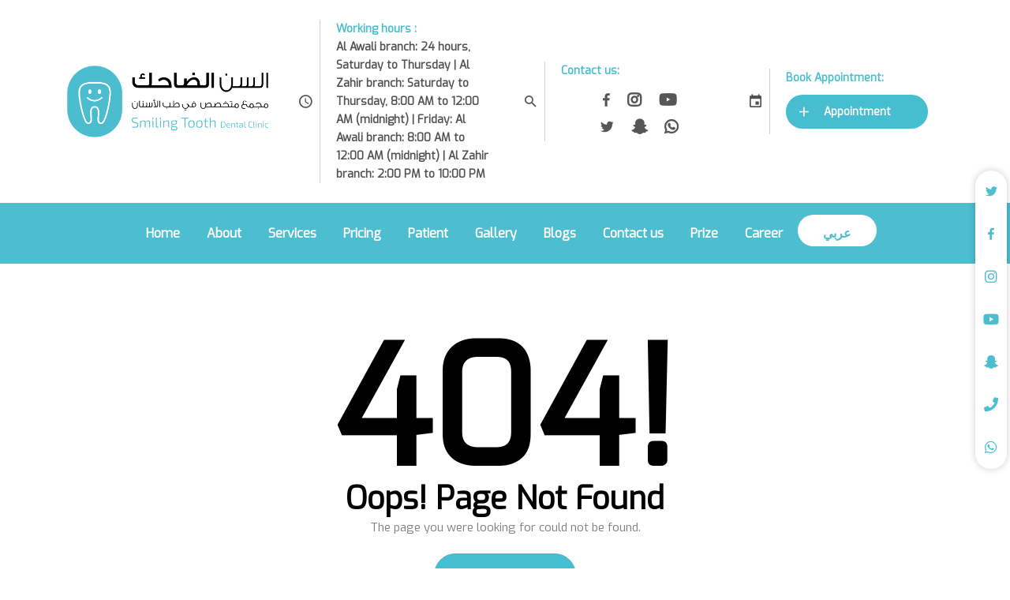

--- FILE ---
content_type: text/html; charset=utf-8
request_url: https://smilingtooth.com.sa/EN/not-found
body_size: 5352
content:
<!--
    Site Name: Smiling Tooth
    Author:  Jamal Abdulhusien <Jamalabdulhusien@gmail.com>
    Author URI:
    Version: 1.0 
-->

<!DOCTYPE html>
<html lang="en" dir="ltr">
<head  onContextMenu="return false;" class="disable-selection">
     

 
   <script src="https://www.google.com/recaptcha/api.js?render=6Lc_VIYUAAAAAKCnwV5UkdzRNw1INoNGT7DG_6_N"></script>

    <meta charset="utf-8">
    <meta http-equiv="X-UA-Compatible" content="IE=edge">
    <meta name="viewport" content="width=device-width, initial-scale=1">
    <meta name="author" content="Jamal Abdulhusien, Jamalabdulhusien@gmail.com">
    <meta name="format-detection" content="telephone=no">
    <link rel="icon" type="image/png" sizes="32x32" href="">
    <link rel="icon" type="image/png" sizes="96x96" href="https://cdn.dconfig.com/globalresources/1084/Resources/ico/favicon-96x96.png">
    <link rel="icon" type="image/png" sizes="16x16" href="https://cdn.dconfig.com/globalresources/1084/Resources/ico/favicon-16x16.png">
    <link rel="manifest" href="/GlobalResources/1084/Resources/ico/manifest.json">
     <title>Not Found</title>

     <meta itemprop="name" content="SmilingTooth | ">
    <meta itemprop="description" content="Smiling Tooth dental Clinic">
    <meta itemprop="image">
    <meta name="keywords" content="Smiling Tooth dental Clinic, dental, tooth, Jeddah, Mecca, 
Dental fixtures, prosthodontist, orthodontist, clinic in makkah, dental clinic in makkah, best clinic, anas qabbany, shdi hussien, muhammed dakkak, anas bezmawi, haitham zubari, ahmad alhammouri, tooth, teeth, endodontist, Pediatrics, Periodontist, Surgery specialist, maxillofacial, doctor">  
    <meta name="keywords" content="Smiling Tooth dental Clinic, dental, tooth, Jeddah, Mecca, 
Dental fixtures, prosthodontist, orthodontist, clinic in makkah, dental clinic in makkah, best clinic, anas qabbany, shdi hussien, muhammed dakkak, anas bezmawi, haitham zubari, ahmad alhammouri, tooth, teeth, endodontist, Pediatrics, Periodontist, Surgery specialist, maxillofacial, doctor">    
    <meta name="description" content="Smiling Tooth dental Clinic">
    <link rel="stylesheet" href="https://use.fontawesome.com/releases/v5.8.2/css/all.css" integrity="sha384-oS3vJWv+0UjzBfQzYUhtDYW+Pj2yciDJxpsK1OYPAYjqT085Qq/1cq5FLXAZQ7Ay" crossorigin="anonymous">
    <link href="//maxcdn.bootstrapcdn.com/bootstrap/3.3.0/css/bootstrap.min.css" rel="stylesheet" id="bootstrap-css">
    <link rel="stylesheet" href="https://stackpath.bootstrapcdn.com/bootstrap/4.3.1/css/bootstrap.min.css" integrity="sha384-ggOyR0iXCbMQv3Xipma34MD+dH/1fQ784/j6cY/iJTQUOhcWr7x9JvoRxT2MZw1T" crossorigin="anonymous">
     <link href="/Content/Public/1084/animate.min.css.css" rel="stylesheet"/>
<link href="/Content/Public/1084/pricing.css.css" rel="stylesheet"/>
<link href="/Content/Public/1084/odometer.css.css" rel="stylesheet"/>
<link href="/Content/Public/1084/bootstrap.min.css.css" rel="stylesheet"/>
<link href="/Content/Public/1084/owl.carousel.min.css.css" rel="stylesheet"/>
<link href="/Content/Public/1084/material-design-iconic-font.min.css.css" rel="stylesheet"/>
<link href="/Content/Public/1084/slicknav.min.css.css" rel="stylesheet"/>
<link href="/Content/Public/1084/magnific-popup.css.css" rel="stylesheet"/>
<link href="/Content/Public/1084/nice-select.css.css" rel="stylesheet"/>
<link href="/Content/Public/1084/style.css.css" rel="stylesheet"/>
<link href="/Content/Public/1084/responsive.css.css" rel="stylesheet"/>
<link href="/Content/Public/1084/flaticon.css.css" rel="stylesheet"/>
<link href="/Content/Public/1084/slick.css.css" rel="stylesheet"/>
<link href="/Content/Public/1084/nouislider.min.css.css" rel="stylesheet"/>
<link href="/Content/Public/1084/jquery.orgchart.css.css" rel="stylesheet"/>
<link href="/Content/Public/1084/jquery.datetimepicker.css.css" rel="stylesheet"/>

     <link href="/Content/Public/1084/jquery.datetimepicker.css.css" rel="stylesheet" />
    
     
     
    <link rel="shortcut icon" type="image/png" href="https://cdn.dconfig.com/globalresources/1084/Resources/ico/favicon-32x32.png"/>
    <meta name="country" content="Turkey"/>
    <meta name="robots" content="index, follow"/>
    <meta name="googlebot" content="index,follow" />
    <meta name="googlebot-news" content="index,follow" />

     <meta name="twitter:card" content="summary_large_image"/>
    <meta name="twitter:domain" content="https://smilingtooth.com.sa"/>
     <meta property="fb:app_id" content="2112521398784280"/>
    <!--[if lt IE 9]>
      <script src="https://oss.maxcdn.com/html5shiv/3.7.3/html5shiv.min.js"></script>
      <script src="https://oss.maxcdn.com/respond/1.4.2/respond.min.js"></script>
    <![endif]-->
    <!-- Global site tag (gtag.js) - Google Analytics -->
<script async src="https://www.googletagmanager.com/gtag/js?id=UA-157722792-1"></script>
<script>
  window.dataLayer = window.dataLayer || [];
  function gtag(){dataLayer.push(arguments);}
  gtag('js', new Date());

  gtag('config', 'UA-157722792-1');
</script>
</head> 
    <body  onContextMenu="return false;" onselectstart='return false;' class="disable-selection">
    <!--<div class="preloader">
        <img src="http://cdn.dconfig.com/globalresources/1084/Resources/ico/android-icon-72x72.png" alt="">
    </div>-->
    <header>
        <div class="header_top_area">
            <div class="container">
                <div class="row align-items-center justify-content-center">
                    <div class="col-md-3">
                        <a href="/" class="site_logo">
                            <img src="https://cdn.dconfig.com/globalresources/1084/Resources/assert/Logo1left.png" alt="">
                        </a>
                    </div>
                    <div class="col-md-3">
                        <div class="single_ci_header">
                            <i class="zmdi zmdi-time"></i>
                            <div class="ci_details">
                                <strong>Working hours :</strong>
                                <span>Al Awali branch: 24 hours, Saturday to Thursday | Al Zahir branch: Saturday to Thursday, 8:00 AM to 12:00 AM (midnight) | Friday: Al Awali branch: 8:00 AM to 12:00 AM (midnight) | Al Zahir branch: 2:00 PM to 10:00 PM</span>
                            </div>
                        </div>
                    </div>
                    <div class="col-md-3">
                        <div class="header_fixing">
                        <i class="zmdi zmdi-search fixing"></i>
                            <div class="ci_details">
                                <strong>Contact us:</strong>
                                <span>
                                    <div class="social_cion" style="text-align:center">
                                      <span>   
                                        <a class="visible-xs" href="https://www.facebook.com/smilingtoothdc/"><i class="zmdi zmdi-facebook"></i></a>
                                        <a  class="hidden-xs" href="https://www.facebook.com/smilingtoothdc/" target="_blank"><i class="zmdi zmdi-facebook"></i></a>
                                       
                                       <a class="visible-xs"  href="https://www.instagram.com/smilingtoothdc/"><i class="fab fa-instagram"></i></a>
                                       <a class="hidden-xs"   href="https://www.instagram.com/smilingtoothdc/" target="_blank"><i class="fab fa-instagram"></i></a>
                                            
                                       <a class="visible-xs"  href="https://www.youtube.com/channel/UCTIGz9Y2-aGm_rSmU3xExXA"><i class="fab fa-youtube"></i></a>
                                       <a class="hidden-xs"   href="https://www.youtube.com/channel/UCTIGz9Y2-aGm_rSmU3xExXA" target="_blank"><i class="fab fa-youtube"></i></a>
                                  
                                       </span>
                                       <span>
                                        <a class="visible-xs" href="https://twitter.com/smilingtoothdc"><i class="zmdi zmdi-twitter"></i></a>
                                        <a class="hidden-xs"  href="https://twitter.com/smilingtoothdc" target="_blank"><i class="zmdi zmdi-twitter"></i></a>
                                      
                                       <a class="visible-xs"  href="https://www.snapchat.com/add/smilingtoothdc"><i class="fab fa-snapchat-ghost"></i></a>
                                       <a class="hidden-xs"   href="https://www.snapchat.com/add/smilingtoothdc" target="_blank"><i class="fab fa-snapchat-ghost"></i></a>
                                       
                                       <a class="visible-xs"  href="whatsapp://send?text=&phone=9660125577877"><i class="fab fa-whatsapp"></i></a>
                                       <a class="hidden-xs"   href="https://web.whatsapp.com/send?text=&phone=9660125577877" target="_blank"><i class="fab fa-whatsapp"></i></a>
                                       </span>
                                       <!--<a class="visible-xs"  href="tel:0125585555"><i class="fas fa-phone"></i></a>
                                        <a class="hidden-xs"   href="tel:0125585555" target="_blank"><i class="fas fa-phone"></i></a>-->
                                    </div>
                                </span>
                            </div>
                        </div>
                    </div>
                    <div class="col-md-3">
                        <div class="single_ci_header">
                            <i class="zmdi zmdi-calendar"></i>
                            <div class="ci_details">
                                <strong>Book Appointment:</strong>
                                <span>  <a href="/Appointment#tabs" class="custom_btn header_buttom">Appointment <i class="zmdi zmdi-plus"></i></a></span>
                            </div>
                        </div>
                    </div>
                </div>
            </div>
        </div>
        <div class="header_area">
            <div class="container">
                <div class="row">
                    <div class="col-lg-12 text-center col-6">
                        <nav class="menu_bar">
                            <ul class="main_menu">
                                <li><a href="/">Home</a></li>
                                <li><a href="#">About</a>
                                    <ul>
                                        <li><a href="/about-us">About us</a>
                                        <li><a href="/our-team">Our team</a></li>
                                        <li><a href="/technology">Technology</a></li>
                                        <li><a href="/tour-in-clinic">Tour in the Clinic</a></li>
                                        <!--<li><a href="/testimonial">Testimonial</a></li>-->
                                    </ul>
                                </li>
                                <li><a href="/services">Services</a></li>
                                <li><a href="/pricing">Pricing</a></li>
                                <li><a href="/patient">Patient</a></li>
                                <li><a href="/gallery">Gallery</a></li>
                                <li><a href="/blogs">Blogs  </a></li></li>
                                <li><a href="/contact-us">Contact us</a></li>
                                <li><a href="/Smilingtooth_Prize">Prize</a></li>
                                <li><a href="/Career">Career</a></li>
                                <li class="langb"><a href="/AR/not-found">عربي</a></li>
                            </ul>
                        </nav>
                    </div>
                </div>
            </div>
        </div>
        <div class="lang">
            <a href="/AR/not-found">عربي</a>
        </div>
        <div class="social_b">
            <ul>
                <li>
                    <a class="visible-xs" href="https://twitter.com/smilingtoothdc"><i class="zmdi zmdi-twitter"></i></a>
                    <a class="hidden-xs"  href="https://twitter.com/smilingtoothdc" target="_blank"><i class="zmdi zmdi-twitter"></i></a>
                </li>
                <li>
                    <a class="visible-xs" href="https://www.facebook.com/smilingtoothdc/"><i class="zmdi zmdi-facebook"></i></a>
                    <a  class="hidden-xs" href="https://www.facebook.com/smilingtoothdc/" target="_blank"><i class="zmdi zmdi-facebook"></i></a>
                </li>
                <li>
                    <a class="visible-xs"  href="https://www.instagram.com/smilingtoothdc/"><i class="fab fa-instagram"></i></a>
                    <a class="hidden-xs"   href="https://www.instagram.com/smilingtoothdc/" target="_blank"><i class="fab fa-instagram"></i></a>
                </li>
                <li>
                    <a class="visible-xs"  href="https://www.youtube.com/channel/UCTIGz9Y2-aGm_rSmU3xExXA"><i class="fab fa-youtube"></i></a>
                    <a class="hidden-xs"   href="https://www.youtube.com/channel/UCTIGz9Y2-aGm_rSmU3xExXA" target="_blank"><i class="fab fa-youtube"></i></a>
                </li>
                <li>
                    <a class="visible-xs"  href="https://www.snapchat.com/add/smilingtoothdc"><i class="fab fa-snapchat-ghost"></i></a>
                    <a class="hidden-xs"   href="https://www.snapchat.com/add/smilingtoothdc" target="_blank"><i class="fab fa-snapchat-ghost"></i></a>
                </li>
                <li>
                    <a class="visible-xs"  href="tel:0125585555"><i class="fas fa-phone"></i></a>
                    <a class="hidden-xs"   href="tel:0125585555" target="_blank"><i class="fas fa-phone"></i></a>
                </li>
                <li>
                    <a class="visible-xs"  href="whatsapp://send?text=&phone=9660125577877"><i class="fab fa-whatsapp"></i></a>
                    <a class="hidden-xs"   href="https://web.whatsapp.com/send?text=&phone=9660125577877" target="_blank"><i class="fab fa-whatsapp"></i></a>
                </li>
            </ul>
        </div>
    </header>
     <div class="error_page_area">
        <div class="container">
            <div class="row align-items-center">
                <!--<div class="col-lg-3 col-md-4 offset-;g-1">
                    <div class="error_img"><img src="https://cdn.dconfig.com/globalresources/1084/Resources/assert/error.png" alt=""></div>
                </div>-->
                <div class=" col-md-12 text-center">
                    <div class="error_content">
                        <h1>404!</h1>
                        <h4>Oops! Page Not Found</h4>
                           <h4></h4>
                        <p>The page you were looking for could not be found.</p>
                        <a href="/" class="custom_btn">Back to home</a>
                    </div>
                </div>
            </div>
        </div>
    </div>




    <!--- footer start---------->
    <footer >
            <div class="footer_area">
                <div class="container">
                    <div class="row">
                        <div class="col-md-3 col-xs-12">
                            <div class="footer_content_box">
                                <div class="footer_logo">
                                    <img src="https://cdn.dconfig.com/globalresources/1084/Resources/assert/Logolrt.png" alt="">
                                </div>
                                <p>(AlAwali Branch 24 Hours from Saturday to Thursday)</p>
                                <ul class="footer_contact_inf">
                                    <li><a href="tel:0125585555"><i class="zmdi zmdi-phone"></i> 0125585555</a></li>
                                    <li><a href="mailto:info@smilingtooth.com.sa"><i class="zmdi zmdi-email"></i> info@smilingtooth.com.sa</a></li>
                                    <li><i class="zmdi zmdi-pin"></i><a href="https://goo.gl/maps/VgRqVPusnNhpMjcj7" target="blank">Mecca - Al Zaher - Omra Road - In front of Al Hokair Land</a></li>
                                    <li><i class="zmdi zmdi-pin"></i><a href="https://goo.gl/maps/A7tm1TvZZH9d45p17" target="blank">Mecca  - Al Awali - Ibrahim Al-Jafali - In front of the station of alhay alraqi</a></li>
                                </ul>
                            </div>
                        </div>
                        <div class="col-md-3 col-xs-12">
                            <div class="footer_widget">
                                <h4>Useful link</h4>
                                <ul class="widget_menu">
                                    <li><a href="/about-us"><i class="zmdi zmdi-long-arrow-right"></i>About us</a></li>
                                    <li><a href="/our-team"><i class="zmdi zmdi-long-arrow-right"></i>Our team</a></li>
                                    <li><a href="/technology"><i class="zmdi zmdi-long-arrow-right"></i>Technology</a></li>
                                    <li><a href="/tour-in-clinic"><i class="zmdi zmdi-long-arrow-right"></i>Tour in the Clinic</a></li>
                                </ul>
                            </div>
                        </div>
                        <div class="col-md-3 col-xs-12">
                            <div class="footer_widget">
                                <h4>Quick Links</h4>
                                <ul class="widget_menu">
                                    <li><a href="/services"><i class="zmdi zmdi-long-arrow-right"></i>Services</a></li>
                                    <li><a href="/Appointment"><i class="zmdi zmdi-long-arrow-right"></i>Appointment</a></li>
                                    <li><a href="/contact-us"><i class="zmdi zmdi-long-arrow-right"></i>Contact us</a></li>
                                </ul>
                            </div>
                        </div>
                        <div class="col-md-3 col-xs-12">
                            <div class="footer_widget ">
                                <h4>Opening time</h4>
                                <ul class="widget_menu W_hours">
                                    <li>Saturday</li><span>08:00AM - 12:00AM (AlAwali Branch 24 Hours)</span>
                                    <li>Sunday</li><span>08:00AM - 12:00AM (AlAwali Branch 24 Hours)</span>
                                    <li>Monday</li><span>08:00AM - 12:00AM (AlAwali Branch 24 Hours)</span>
                                    <li>Tuesday</li><span>08:00AM - 12:00AM (AlAwali Branch 24 Hours)</span>
                                    <li>Wednesday</li><span>08:00AM - 12:00AM (AlAwali Branch 24 Hours)</span>
                                    <li>Thursday</li><span>08:00AM - 12:00AM (AlAwali Branch 24 Hours)</span>
                                    <li>Friday</li><span class="branch"></span><span>Al Awali Branch: 8:00 AM - 12:00 AM (midnight) | Al Zahir Branch: 2:00 PM - 10:00 PM</span>
                                </ul>
                            </div>
                        </div>
                        <div class="col-xs-12 payment_methods">
                            <img src="https://cdn.dconfig.com/globalresources/1084/Resources/PaymetMethods/1280px-Mada_Logo.svg.png" />
                            <img src="https://cdn.dconfig.com/globalresources/1084/Resources/PaymetMethods/apple-pay-payment-mark-logo.png" />
                            <img src="https://cdn.dconfig.com/globalresources/1084/Resources/PaymetMethods/Stc_pay.svg.png" />
                            <img src="https://cdn.dconfig.com/globalresources/1084/Resources/PaymetMethods/MasterCard_Logo.svg.webp" />
                            <img src="https://cdn.dconfig.com/globalresources/1084/Resources/PaymetMethods/Visa_Inc._logo.svg" />
                        </div>
                    </div>
                </div>
            </div>
            <div class="copyright_area">
                <div class="container">
                    <div class="row">
                        <div class="col-md-12">
                         
                        </div>
                    </div>
                </div>
            </div>
    </footer>
    <!-- -------------------------------footer ends---------------------- -->
        <script src="http://ajax.googleapis.com/ajax/libs/jquery/1.10.2/jquery.min.js"></script>
        <script src="https://code.jquery.com/jquery-3.3.1.slim.min.js" integrity="sha384-q8i/X+965DzO0rT7abK41JStQIAqVgRVzpbzo5smXKp4YfRvH+8abtTE1Pi6jizo" crossorigin="anonymous"></script>
        <script type="text/javascript" src="https://maps.googleapis.com/maps/api/js?key=AIzaSyD7CQl6fRhagGok6CzFGOOPne2X1u1spoA&amp;region=US"></script>
        <script src="/Scripts/Public/1084/jquery-2.1.4.min.js"></script>
<script src="/Scripts/Public/1084/jquery.datetimepicker.full.min.js"></script>
<script src="/Scripts/Public/1084/odometer.js"></script>
<script src="/Scripts/Public/1084/popper.min.js"></script>
<script src="/Scripts/Public/1084/bootstrap.min.js"></script>
<script src="/Scripts/Public/1084/waypoint.js"></script>
<script src="/Scripts/Public/1084/counterup.js"></script>
<script src="/Scripts/Public/1084/owl.carousel.min.js"></script>
<script src="/Scripts/Public/1084/jquery.magnific-popup.min.js"></script>
<script src="/Scripts/Public/1084/isotope.pkgd.min.js"></script>
<script src="/Scripts/Public/1084/gmap3.min.js"></script>
<script src="/Scripts/Public/1084/map.js"></script>
<script src="/Scripts/Public/1084/jquery.nav.js.js"></script>
<script src="/Scripts/Public/1084/jquery.slicknav.min.js"></script>
<script src="/Scripts/Public/1084/jquery.nice-select.min.js"></script>
<script src="/Scripts/Public/1084/active.js"></script>
<script src="/Scripts/Public/1084/jquery.orgchart.min.js"></script>

        <script src="https://code.jquery.com/ui/1.12.1/jquery-ui.js"></script>
        <script type="text/javascript" src="/Scripts/Public/1084/jquery.datetimepicker.full.min.js"></script>

        
        
        <script>
   
        </script>
        

</body>
</html>  




































































--- FILE ---
content_type: text/html; charset=utf-8
request_url: https://www.google.com/recaptcha/api2/anchor?ar=1&k=6Lc_VIYUAAAAAKCnwV5UkdzRNw1INoNGT7DG_6_N&co=aHR0cHM6Ly9zbWlsaW5ndG9vdGguY29tLnNhOjQ0Mw..&hl=en&v=PoyoqOPhxBO7pBk68S4YbpHZ&size=invisible&anchor-ms=20000&execute-ms=30000&cb=zbmqnky43bqe
body_size: 48564
content:
<!DOCTYPE HTML><html dir="ltr" lang="en"><head><meta http-equiv="Content-Type" content="text/html; charset=UTF-8">
<meta http-equiv="X-UA-Compatible" content="IE=edge">
<title>reCAPTCHA</title>
<style type="text/css">
/* cyrillic-ext */
@font-face {
  font-family: 'Roboto';
  font-style: normal;
  font-weight: 400;
  font-stretch: 100%;
  src: url(//fonts.gstatic.com/s/roboto/v48/KFO7CnqEu92Fr1ME7kSn66aGLdTylUAMa3GUBHMdazTgWw.woff2) format('woff2');
  unicode-range: U+0460-052F, U+1C80-1C8A, U+20B4, U+2DE0-2DFF, U+A640-A69F, U+FE2E-FE2F;
}
/* cyrillic */
@font-face {
  font-family: 'Roboto';
  font-style: normal;
  font-weight: 400;
  font-stretch: 100%;
  src: url(//fonts.gstatic.com/s/roboto/v48/KFO7CnqEu92Fr1ME7kSn66aGLdTylUAMa3iUBHMdazTgWw.woff2) format('woff2');
  unicode-range: U+0301, U+0400-045F, U+0490-0491, U+04B0-04B1, U+2116;
}
/* greek-ext */
@font-face {
  font-family: 'Roboto';
  font-style: normal;
  font-weight: 400;
  font-stretch: 100%;
  src: url(//fonts.gstatic.com/s/roboto/v48/KFO7CnqEu92Fr1ME7kSn66aGLdTylUAMa3CUBHMdazTgWw.woff2) format('woff2');
  unicode-range: U+1F00-1FFF;
}
/* greek */
@font-face {
  font-family: 'Roboto';
  font-style: normal;
  font-weight: 400;
  font-stretch: 100%;
  src: url(//fonts.gstatic.com/s/roboto/v48/KFO7CnqEu92Fr1ME7kSn66aGLdTylUAMa3-UBHMdazTgWw.woff2) format('woff2');
  unicode-range: U+0370-0377, U+037A-037F, U+0384-038A, U+038C, U+038E-03A1, U+03A3-03FF;
}
/* math */
@font-face {
  font-family: 'Roboto';
  font-style: normal;
  font-weight: 400;
  font-stretch: 100%;
  src: url(//fonts.gstatic.com/s/roboto/v48/KFO7CnqEu92Fr1ME7kSn66aGLdTylUAMawCUBHMdazTgWw.woff2) format('woff2');
  unicode-range: U+0302-0303, U+0305, U+0307-0308, U+0310, U+0312, U+0315, U+031A, U+0326-0327, U+032C, U+032F-0330, U+0332-0333, U+0338, U+033A, U+0346, U+034D, U+0391-03A1, U+03A3-03A9, U+03B1-03C9, U+03D1, U+03D5-03D6, U+03F0-03F1, U+03F4-03F5, U+2016-2017, U+2034-2038, U+203C, U+2040, U+2043, U+2047, U+2050, U+2057, U+205F, U+2070-2071, U+2074-208E, U+2090-209C, U+20D0-20DC, U+20E1, U+20E5-20EF, U+2100-2112, U+2114-2115, U+2117-2121, U+2123-214F, U+2190, U+2192, U+2194-21AE, U+21B0-21E5, U+21F1-21F2, U+21F4-2211, U+2213-2214, U+2216-22FF, U+2308-230B, U+2310, U+2319, U+231C-2321, U+2336-237A, U+237C, U+2395, U+239B-23B7, U+23D0, U+23DC-23E1, U+2474-2475, U+25AF, U+25B3, U+25B7, U+25BD, U+25C1, U+25CA, U+25CC, U+25FB, U+266D-266F, U+27C0-27FF, U+2900-2AFF, U+2B0E-2B11, U+2B30-2B4C, U+2BFE, U+3030, U+FF5B, U+FF5D, U+1D400-1D7FF, U+1EE00-1EEFF;
}
/* symbols */
@font-face {
  font-family: 'Roboto';
  font-style: normal;
  font-weight: 400;
  font-stretch: 100%;
  src: url(//fonts.gstatic.com/s/roboto/v48/KFO7CnqEu92Fr1ME7kSn66aGLdTylUAMaxKUBHMdazTgWw.woff2) format('woff2');
  unicode-range: U+0001-000C, U+000E-001F, U+007F-009F, U+20DD-20E0, U+20E2-20E4, U+2150-218F, U+2190, U+2192, U+2194-2199, U+21AF, U+21E6-21F0, U+21F3, U+2218-2219, U+2299, U+22C4-22C6, U+2300-243F, U+2440-244A, U+2460-24FF, U+25A0-27BF, U+2800-28FF, U+2921-2922, U+2981, U+29BF, U+29EB, U+2B00-2BFF, U+4DC0-4DFF, U+FFF9-FFFB, U+10140-1018E, U+10190-1019C, U+101A0, U+101D0-101FD, U+102E0-102FB, U+10E60-10E7E, U+1D2C0-1D2D3, U+1D2E0-1D37F, U+1F000-1F0FF, U+1F100-1F1AD, U+1F1E6-1F1FF, U+1F30D-1F30F, U+1F315, U+1F31C, U+1F31E, U+1F320-1F32C, U+1F336, U+1F378, U+1F37D, U+1F382, U+1F393-1F39F, U+1F3A7-1F3A8, U+1F3AC-1F3AF, U+1F3C2, U+1F3C4-1F3C6, U+1F3CA-1F3CE, U+1F3D4-1F3E0, U+1F3ED, U+1F3F1-1F3F3, U+1F3F5-1F3F7, U+1F408, U+1F415, U+1F41F, U+1F426, U+1F43F, U+1F441-1F442, U+1F444, U+1F446-1F449, U+1F44C-1F44E, U+1F453, U+1F46A, U+1F47D, U+1F4A3, U+1F4B0, U+1F4B3, U+1F4B9, U+1F4BB, U+1F4BF, U+1F4C8-1F4CB, U+1F4D6, U+1F4DA, U+1F4DF, U+1F4E3-1F4E6, U+1F4EA-1F4ED, U+1F4F7, U+1F4F9-1F4FB, U+1F4FD-1F4FE, U+1F503, U+1F507-1F50B, U+1F50D, U+1F512-1F513, U+1F53E-1F54A, U+1F54F-1F5FA, U+1F610, U+1F650-1F67F, U+1F687, U+1F68D, U+1F691, U+1F694, U+1F698, U+1F6AD, U+1F6B2, U+1F6B9-1F6BA, U+1F6BC, U+1F6C6-1F6CF, U+1F6D3-1F6D7, U+1F6E0-1F6EA, U+1F6F0-1F6F3, U+1F6F7-1F6FC, U+1F700-1F7FF, U+1F800-1F80B, U+1F810-1F847, U+1F850-1F859, U+1F860-1F887, U+1F890-1F8AD, U+1F8B0-1F8BB, U+1F8C0-1F8C1, U+1F900-1F90B, U+1F93B, U+1F946, U+1F984, U+1F996, U+1F9E9, U+1FA00-1FA6F, U+1FA70-1FA7C, U+1FA80-1FA89, U+1FA8F-1FAC6, U+1FACE-1FADC, U+1FADF-1FAE9, U+1FAF0-1FAF8, U+1FB00-1FBFF;
}
/* vietnamese */
@font-face {
  font-family: 'Roboto';
  font-style: normal;
  font-weight: 400;
  font-stretch: 100%;
  src: url(//fonts.gstatic.com/s/roboto/v48/KFO7CnqEu92Fr1ME7kSn66aGLdTylUAMa3OUBHMdazTgWw.woff2) format('woff2');
  unicode-range: U+0102-0103, U+0110-0111, U+0128-0129, U+0168-0169, U+01A0-01A1, U+01AF-01B0, U+0300-0301, U+0303-0304, U+0308-0309, U+0323, U+0329, U+1EA0-1EF9, U+20AB;
}
/* latin-ext */
@font-face {
  font-family: 'Roboto';
  font-style: normal;
  font-weight: 400;
  font-stretch: 100%;
  src: url(//fonts.gstatic.com/s/roboto/v48/KFO7CnqEu92Fr1ME7kSn66aGLdTylUAMa3KUBHMdazTgWw.woff2) format('woff2');
  unicode-range: U+0100-02BA, U+02BD-02C5, U+02C7-02CC, U+02CE-02D7, U+02DD-02FF, U+0304, U+0308, U+0329, U+1D00-1DBF, U+1E00-1E9F, U+1EF2-1EFF, U+2020, U+20A0-20AB, U+20AD-20C0, U+2113, U+2C60-2C7F, U+A720-A7FF;
}
/* latin */
@font-face {
  font-family: 'Roboto';
  font-style: normal;
  font-weight: 400;
  font-stretch: 100%;
  src: url(//fonts.gstatic.com/s/roboto/v48/KFO7CnqEu92Fr1ME7kSn66aGLdTylUAMa3yUBHMdazQ.woff2) format('woff2');
  unicode-range: U+0000-00FF, U+0131, U+0152-0153, U+02BB-02BC, U+02C6, U+02DA, U+02DC, U+0304, U+0308, U+0329, U+2000-206F, U+20AC, U+2122, U+2191, U+2193, U+2212, U+2215, U+FEFF, U+FFFD;
}
/* cyrillic-ext */
@font-face {
  font-family: 'Roboto';
  font-style: normal;
  font-weight: 500;
  font-stretch: 100%;
  src: url(//fonts.gstatic.com/s/roboto/v48/KFO7CnqEu92Fr1ME7kSn66aGLdTylUAMa3GUBHMdazTgWw.woff2) format('woff2');
  unicode-range: U+0460-052F, U+1C80-1C8A, U+20B4, U+2DE0-2DFF, U+A640-A69F, U+FE2E-FE2F;
}
/* cyrillic */
@font-face {
  font-family: 'Roboto';
  font-style: normal;
  font-weight: 500;
  font-stretch: 100%;
  src: url(//fonts.gstatic.com/s/roboto/v48/KFO7CnqEu92Fr1ME7kSn66aGLdTylUAMa3iUBHMdazTgWw.woff2) format('woff2');
  unicode-range: U+0301, U+0400-045F, U+0490-0491, U+04B0-04B1, U+2116;
}
/* greek-ext */
@font-face {
  font-family: 'Roboto';
  font-style: normal;
  font-weight: 500;
  font-stretch: 100%;
  src: url(//fonts.gstatic.com/s/roboto/v48/KFO7CnqEu92Fr1ME7kSn66aGLdTylUAMa3CUBHMdazTgWw.woff2) format('woff2');
  unicode-range: U+1F00-1FFF;
}
/* greek */
@font-face {
  font-family: 'Roboto';
  font-style: normal;
  font-weight: 500;
  font-stretch: 100%;
  src: url(//fonts.gstatic.com/s/roboto/v48/KFO7CnqEu92Fr1ME7kSn66aGLdTylUAMa3-UBHMdazTgWw.woff2) format('woff2');
  unicode-range: U+0370-0377, U+037A-037F, U+0384-038A, U+038C, U+038E-03A1, U+03A3-03FF;
}
/* math */
@font-face {
  font-family: 'Roboto';
  font-style: normal;
  font-weight: 500;
  font-stretch: 100%;
  src: url(//fonts.gstatic.com/s/roboto/v48/KFO7CnqEu92Fr1ME7kSn66aGLdTylUAMawCUBHMdazTgWw.woff2) format('woff2');
  unicode-range: U+0302-0303, U+0305, U+0307-0308, U+0310, U+0312, U+0315, U+031A, U+0326-0327, U+032C, U+032F-0330, U+0332-0333, U+0338, U+033A, U+0346, U+034D, U+0391-03A1, U+03A3-03A9, U+03B1-03C9, U+03D1, U+03D5-03D6, U+03F0-03F1, U+03F4-03F5, U+2016-2017, U+2034-2038, U+203C, U+2040, U+2043, U+2047, U+2050, U+2057, U+205F, U+2070-2071, U+2074-208E, U+2090-209C, U+20D0-20DC, U+20E1, U+20E5-20EF, U+2100-2112, U+2114-2115, U+2117-2121, U+2123-214F, U+2190, U+2192, U+2194-21AE, U+21B0-21E5, U+21F1-21F2, U+21F4-2211, U+2213-2214, U+2216-22FF, U+2308-230B, U+2310, U+2319, U+231C-2321, U+2336-237A, U+237C, U+2395, U+239B-23B7, U+23D0, U+23DC-23E1, U+2474-2475, U+25AF, U+25B3, U+25B7, U+25BD, U+25C1, U+25CA, U+25CC, U+25FB, U+266D-266F, U+27C0-27FF, U+2900-2AFF, U+2B0E-2B11, U+2B30-2B4C, U+2BFE, U+3030, U+FF5B, U+FF5D, U+1D400-1D7FF, U+1EE00-1EEFF;
}
/* symbols */
@font-face {
  font-family: 'Roboto';
  font-style: normal;
  font-weight: 500;
  font-stretch: 100%;
  src: url(//fonts.gstatic.com/s/roboto/v48/KFO7CnqEu92Fr1ME7kSn66aGLdTylUAMaxKUBHMdazTgWw.woff2) format('woff2');
  unicode-range: U+0001-000C, U+000E-001F, U+007F-009F, U+20DD-20E0, U+20E2-20E4, U+2150-218F, U+2190, U+2192, U+2194-2199, U+21AF, U+21E6-21F0, U+21F3, U+2218-2219, U+2299, U+22C4-22C6, U+2300-243F, U+2440-244A, U+2460-24FF, U+25A0-27BF, U+2800-28FF, U+2921-2922, U+2981, U+29BF, U+29EB, U+2B00-2BFF, U+4DC0-4DFF, U+FFF9-FFFB, U+10140-1018E, U+10190-1019C, U+101A0, U+101D0-101FD, U+102E0-102FB, U+10E60-10E7E, U+1D2C0-1D2D3, U+1D2E0-1D37F, U+1F000-1F0FF, U+1F100-1F1AD, U+1F1E6-1F1FF, U+1F30D-1F30F, U+1F315, U+1F31C, U+1F31E, U+1F320-1F32C, U+1F336, U+1F378, U+1F37D, U+1F382, U+1F393-1F39F, U+1F3A7-1F3A8, U+1F3AC-1F3AF, U+1F3C2, U+1F3C4-1F3C6, U+1F3CA-1F3CE, U+1F3D4-1F3E0, U+1F3ED, U+1F3F1-1F3F3, U+1F3F5-1F3F7, U+1F408, U+1F415, U+1F41F, U+1F426, U+1F43F, U+1F441-1F442, U+1F444, U+1F446-1F449, U+1F44C-1F44E, U+1F453, U+1F46A, U+1F47D, U+1F4A3, U+1F4B0, U+1F4B3, U+1F4B9, U+1F4BB, U+1F4BF, U+1F4C8-1F4CB, U+1F4D6, U+1F4DA, U+1F4DF, U+1F4E3-1F4E6, U+1F4EA-1F4ED, U+1F4F7, U+1F4F9-1F4FB, U+1F4FD-1F4FE, U+1F503, U+1F507-1F50B, U+1F50D, U+1F512-1F513, U+1F53E-1F54A, U+1F54F-1F5FA, U+1F610, U+1F650-1F67F, U+1F687, U+1F68D, U+1F691, U+1F694, U+1F698, U+1F6AD, U+1F6B2, U+1F6B9-1F6BA, U+1F6BC, U+1F6C6-1F6CF, U+1F6D3-1F6D7, U+1F6E0-1F6EA, U+1F6F0-1F6F3, U+1F6F7-1F6FC, U+1F700-1F7FF, U+1F800-1F80B, U+1F810-1F847, U+1F850-1F859, U+1F860-1F887, U+1F890-1F8AD, U+1F8B0-1F8BB, U+1F8C0-1F8C1, U+1F900-1F90B, U+1F93B, U+1F946, U+1F984, U+1F996, U+1F9E9, U+1FA00-1FA6F, U+1FA70-1FA7C, U+1FA80-1FA89, U+1FA8F-1FAC6, U+1FACE-1FADC, U+1FADF-1FAE9, U+1FAF0-1FAF8, U+1FB00-1FBFF;
}
/* vietnamese */
@font-face {
  font-family: 'Roboto';
  font-style: normal;
  font-weight: 500;
  font-stretch: 100%;
  src: url(//fonts.gstatic.com/s/roboto/v48/KFO7CnqEu92Fr1ME7kSn66aGLdTylUAMa3OUBHMdazTgWw.woff2) format('woff2');
  unicode-range: U+0102-0103, U+0110-0111, U+0128-0129, U+0168-0169, U+01A0-01A1, U+01AF-01B0, U+0300-0301, U+0303-0304, U+0308-0309, U+0323, U+0329, U+1EA0-1EF9, U+20AB;
}
/* latin-ext */
@font-face {
  font-family: 'Roboto';
  font-style: normal;
  font-weight: 500;
  font-stretch: 100%;
  src: url(//fonts.gstatic.com/s/roboto/v48/KFO7CnqEu92Fr1ME7kSn66aGLdTylUAMa3KUBHMdazTgWw.woff2) format('woff2');
  unicode-range: U+0100-02BA, U+02BD-02C5, U+02C7-02CC, U+02CE-02D7, U+02DD-02FF, U+0304, U+0308, U+0329, U+1D00-1DBF, U+1E00-1E9F, U+1EF2-1EFF, U+2020, U+20A0-20AB, U+20AD-20C0, U+2113, U+2C60-2C7F, U+A720-A7FF;
}
/* latin */
@font-face {
  font-family: 'Roboto';
  font-style: normal;
  font-weight: 500;
  font-stretch: 100%;
  src: url(//fonts.gstatic.com/s/roboto/v48/KFO7CnqEu92Fr1ME7kSn66aGLdTylUAMa3yUBHMdazQ.woff2) format('woff2');
  unicode-range: U+0000-00FF, U+0131, U+0152-0153, U+02BB-02BC, U+02C6, U+02DA, U+02DC, U+0304, U+0308, U+0329, U+2000-206F, U+20AC, U+2122, U+2191, U+2193, U+2212, U+2215, U+FEFF, U+FFFD;
}
/* cyrillic-ext */
@font-face {
  font-family: 'Roboto';
  font-style: normal;
  font-weight: 900;
  font-stretch: 100%;
  src: url(//fonts.gstatic.com/s/roboto/v48/KFO7CnqEu92Fr1ME7kSn66aGLdTylUAMa3GUBHMdazTgWw.woff2) format('woff2');
  unicode-range: U+0460-052F, U+1C80-1C8A, U+20B4, U+2DE0-2DFF, U+A640-A69F, U+FE2E-FE2F;
}
/* cyrillic */
@font-face {
  font-family: 'Roboto';
  font-style: normal;
  font-weight: 900;
  font-stretch: 100%;
  src: url(//fonts.gstatic.com/s/roboto/v48/KFO7CnqEu92Fr1ME7kSn66aGLdTylUAMa3iUBHMdazTgWw.woff2) format('woff2');
  unicode-range: U+0301, U+0400-045F, U+0490-0491, U+04B0-04B1, U+2116;
}
/* greek-ext */
@font-face {
  font-family: 'Roboto';
  font-style: normal;
  font-weight: 900;
  font-stretch: 100%;
  src: url(//fonts.gstatic.com/s/roboto/v48/KFO7CnqEu92Fr1ME7kSn66aGLdTylUAMa3CUBHMdazTgWw.woff2) format('woff2');
  unicode-range: U+1F00-1FFF;
}
/* greek */
@font-face {
  font-family: 'Roboto';
  font-style: normal;
  font-weight: 900;
  font-stretch: 100%;
  src: url(//fonts.gstatic.com/s/roboto/v48/KFO7CnqEu92Fr1ME7kSn66aGLdTylUAMa3-UBHMdazTgWw.woff2) format('woff2');
  unicode-range: U+0370-0377, U+037A-037F, U+0384-038A, U+038C, U+038E-03A1, U+03A3-03FF;
}
/* math */
@font-face {
  font-family: 'Roboto';
  font-style: normal;
  font-weight: 900;
  font-stretch: 100%;
  src: url(//fonts.gstatic.com/s/roboto/v48/KFO7CnqEu92Fr1ME7kSn66aGLdTylUAMawCUBHMdazTgWw.woff2) format('woff2');
  unicode-range: U+0302-0303, U+0305, U+0307-0308, U+0310, U+0312, U+0315, U+031A, U+0326-0327, U+032C, U+032F-0330, U+0332-0333, U+0338, U+033A, U+0346, U+034D, U+0391-03A1, U+03A3-03A9, U+03B1-03C9, U+03D1, U+03D5-03D6, U+03F0-03F1, U+03F4-03F5, U+2016-2017, U+2034-2038, U+203C, U+2040, U+2043, U+2047, U+2050, U+2057, U+205F, U+2070-2071, U+2074-208E, U+2090-209C, U+20D0-20DC, U+20E1, U+20E5-20EF, U+2100-2112, U+2114-2115, U+2117-2121, U+2123-214F, U+2190, U+2192, U+2194-21AE, U+21B0-21E5, U+21F1-21F2, U+21F4-2211, U+2213-2214, U+2216-22FF, U+2308-230B, U+2310, U+2319, U+231C-2321, U+2336-237A, U+237C, U+2395, U+239B-23B7, U+23D0, U+23DC-23E1, U+2474-2475, U+25AF, U+25B3, U+25B7, U+25BD, U+25C1, U+25CA, U+25CC, U+25FB, U+266D-266F, U+27C0-27FF, U+2900-2AFF, U+2B0E-2B11, U+2B30-2B4C, U+2BFE, U+3030, U+FF5B, U+FF5D, U+1D400-1D7FF, U+1EE00-1EEFF;
}
/* symbols */
@font-face {
  font-family: 'Roboto';
  font-style: normal;
  font-weight: 900;
  font-stretch: 100%;
  src: url(//fonts.gstatic.com/s/roboto/v48/KFO7CnqEu92Fr1ME7kSn66aGLdTylUAMaxKUBHMdazTgWw.woff2) format('woff2');
  unicode-range: U+0001-000C, U+000E-001F, U+007F-009F, U+20DD-20E0, U+20E2-20E4, U+2150-218F, U+2190, U+2192, U+2194-2199, U+21AF, U+21E6-21F0, U+21F3, U+2218-2219, U+2299, U+22C4-22C6, U+2300-243F, U+2440-244A, U+2460-24FF, U+25A0-27BF, U+2800-28FF, U+2921-2922, U+2981, U+29BF, U+29EB, U+2B00-2BFF, U+4DC0-4DFF, U+FFF9-FFFB, U+10140-1018E, U+10190-1019C, U+101A0, U+101D0-101FD, U+102E0-102FB, U+10E60-10E7E, U+1D2C0-1D2D3, U+1D2E0-1D37F, U+1F000-1F0FF, U+1F100-1F1AD, U+1F1E6-1F1FF, U+1F30D-1F30F, U+1F315, U+1F31C, U+1F31E, U+1F320-1F32C, U+1F336, U+1F378, U+1F37D, U+1F382, U+1F393-1F39F, U+1F3A7-1F3A8, U+1F3AC-1F3AF, U+1F3C2, U+1F3C4-1F3C6, U+1F3CA-1F3CE, U+1F3D4-1F3E0, U+1F3ED, U+1F3F1-1F3F3, U+1F3F5-1F3F7, U+1F408, U+1F415, U+1F41F, U+1F426, U+1F43F, U+1F441-1F442, U+1F444, U+1F446-1F449, U+1F44C-1F44E, U+1F453, U+1F46A, U+1F47D, U+1F4A3, U+1F4B0, U+1F4B3, U+1F4B9, U+1F4BB, U+1F4BF, U+1F4C8-1F4CB, U+1F4D6, U+1F4DA, U+1F4DF, U+1F4E3-1F4E6, U+1F4EA-1F4ED, U+1F4F7, U+1F4F9-1F4FB, U+1F4FD-1F4FE, U+1F503, U+1F507-1F50B, U+1F50D, U+1F512-1F513, U+1F53E-1F54A, U+1F54F-1F5FA, U+1F610, U+1F650-1F67F, U+1F687, U+1F68D, U+1F691, U+1F694, U+1F698, U+1F6AD, U+1F6B2, U+1F6B9-1F6BA, U+1F6BC, U+1F6C6-1F6CF, U+1F6D3-1F6D7, U+1F6E0-1F6EA, U+1F6F0-1F6F3, U+1F6F7-1F6FC, U+1F700-1F7FF, U+1F800-1F80B, U+1F810-1F847, U+1F850-1F859, U+1F860-1F887, U+1F890-1F8AD, U+1F8B0-1F8BB, U+1F8C0-1F8C1, U+1F900-1F90B, U+1F93B, U+1F946, U+1F984, U+1F996, U+1F9E9, U+1FA00-1FA6F, U+1FA70-1FA7C, U+1FA80-1FA89, U+1FA8F-1FAC6, U+1FACE-1FADC, U+1FADF-1FAE9, U+1FAF0-1FAF8, U+1FB00-1FBFF;
}
/* vietnamese */
@font-face {
  font-family: 'Roboto';
  font-style: normal;
  font-weight: 900;
  font-stretch: 100%;
  src: url(//fonts.gstatic.com/s/roboto/v48/KFO7CnqEu92Fr1ME7kSn66aGLdTylUAMa3OUBHMdazTgWw.woff2) format('woff2');
  unicode-range: U+0102-0103, U+0110-0111, U+0128-0129, U+0168-0169, U+01A0-01A1, U+01AF-01B0, U+0300-0301, U+0303-0304, U+0308-0309, U+0323, U+0329, U+1EA0-1EF9, U+20AB;
}
/* latin-ext */
@font-face {
  font-family: 'Roboto';
  font-style: normal;
  font-weight: 900;
  font-stretch: 100%;
  src: url(//fonts.gstatic.com/s/roboto/v48/KFO7CnqEu92Fr1ME7kSn66aGLdTylUAMa3KUBHMdazTgWw.woff2) format('woff2');
  unicode-range: U+0100-02BA, U+02BD-02C5, U+02C7-02CC, U+02CE-02D7, U+02DD-02FF, U+0304, U+0308, U+0329, U+1D00-1DBF, U+1E00-1E9F, U+1EF2-1EFF, U+2020, U+20A0-20AB, U+20AD-20C0, U+2113, U+2C60-2C7F, U+A720-A7FF;
}
/* latin */
@font-face {
  font-family: 'Roboto';
  font-style: normal;
  font-weight: 900;
  font-stretch: 100%;
  src: url(//fonts.gstatic.com/s/roboto/v48/KFO7CnqEu92Fr1ME7kSn66aGLdTylUAMa3yUBHMdazQ.woff2) format('woff2');
  unicode-range: U+0000-00FF, U+0131, U+0152-0153, U+02BB-02BC, U+02C6, U+02DA, U+02DC, U+0304, U+0308, U+0329, U+2000-206F, U+20AC, U+2122, U+2191, U+2193, U+2212, U+2215, U+FEFF, U+FFFD;
}

</style>
<link rel="stylesheet" type="text/css" href="https://www.gstatic.com/recaptcha/releases/PoyoqOPhxBO7pBk68S4YbpHZ/styles__ltr.css">
<script nonce="d_6wLR2ATG6sZeRVvQSHWw" type="text/javascript">window['__recaptcha_api'] = 'https://www.google.com/recaptcha/api2/';</script>
<script type="text/javascript" src="https://www.gstatic.com/recaptcha/releases/PoyoqOPhxBO7pBk68S4YbpHZ/recaptcha__en.js" nonce="d_6wLR2ATG6sZeRVvQSHWw">
      
    </script></head>
<body><div id="rc-anchor-alert" class="rc-anchor-alert"></div>
<input type="hidden" id="recaptcha-token" value="[base64]">
<script type="text/javascript" nonce="d_6wLR2ATG6sZeRVvQSHWw">
      recaptcha.anchor.Main.init("[\x22ainput\x22,[\x22bgdata\x22,\x22\x22,\[base64]/[base64]/[base64]/[base64]/[base64]/[base64]/[base64]/[base64]/[base64]/[base64]\\u003d\x22,\[base64]\\u003d\x22,\x22woXDm8Kjw6wLN2lddXXCkMKCw7o2Z8O2OkPDtsKrY2jCscO5w4xmVsKJJMK8Y8KOBMK7wrRPwoTCgB4Lwplrw6vDkSZUwrzCvkYNwrrDonZ6FsOfwrlQw6HDnnPCtl8fwpjCmcO/w77CocK4w6RUE1lmUnvClghZacKBfXLDv8KnfydGX8ObwqkvHzkwUsOyw57Dvz3DhsO1RsO5TMOBMcK2w5xuaRkOSyoTdB5nwp/DvVsjLhlMw6xfw5YFw47Dqi1DQDB0N2vCvMKrw5xWdRIAPMOzwoTDvjLDv8OUFGLDhwdGHQhRwrzCrgAMwpU3anPCuMO3wqfClg7CjjTDnTENw4nDmMKHw5Qyw5p6bXPCs8K7w73DrcO+WcOIPsObwp5Bw7YcbQrDtsKtwo3ChgsuYXjCjsOmTcKkw7Z/wr/[base64]/CkcK8w4PDksKPw5dZw7bDscO/YFksUcK2woTDmsOyw5kyOCU9wql4XE3CtC7DusOYw6nCh8KzW8KCTBPDlH89woorw6FkwpvCgwXDuMOhbxLDp1zDrsKdwpvDuhbDtG/CtsO4wplEKADClFcswrh+w7Fkw5V8OsONAT5+w6HCjMK9w4nCrSzCvSzCoGnCqWDCpRRZScOWDWpcOcKMwpDDjzM1w5zCnhbDpcKrAsKlIVHDh8Kow6zCnB/DlxYEw7jCiw0zXVdDwqlWDMO9PcKpw7bCklvCk3TCu8KcbMKiGyBAUBIxw5vDvcKVw6TCmV1OSjDDixYsDMOZeiFfYRfDr0LDly43wpIgwoQiWcOqwpNDw7AvwoxId8OBeUEYSSTCl2nChm4bSCYUcznDo8KYw78Pw4DDscOew5tIwqHCn8KWMVlmwrvCvg/CgHxEWsO7XsOUwr/[base64]/CoQcHwo3Ct0TDiEvCgU7CpDs+w77Dg8OROMKUwpwzMxggwpDCl8OENE/Ctz9Iwqs2w7liL8KXdREdScKIaT3Dricmw60VwpfDt8OuLcKbPcOZwohNw6/Co8K3fMO1S8KmZcO6L0h0w4HCg8KKGljCpmfCvcOaQmQYKwdeC1zCmsK5ZcKYw5FQEMOkw4ZoHyHCtAXChS3CmDrDqcKxd0jCrcKZQsK7w695GMKQCk7ChsKCaHwiRsKhZh1qw6UxQcKvfC/DtsOrwqvCn0FKd8KXUTMbwqAzw5/[base64]/[base64]/CnsKJSMO1w7HDsRI2M8O/wrzCpWZyFMOMwo4qw7lIw6PDuyTDp3kLFsODw7kCw7Uiw6QYZMOsXxDDpsKpw7w/WMKtIMKiGV7CscK4Khg4w4Jlw5vCpsK8cwDCs8KQb8OFaMKbY8OfEMKRAMOGwrvCuyB1wrUhXcOYNsKfw6F/w7V4fcO4SMKOVsO2CMKmw4w6Z0nCiUfDvcOFwoHDssO3QcKHw7/Dp8KvwqFhecK3LsK8wrAgw6Esw4pIwqAjw5DDjsOGw7fDq2lEa8KgI8Kvw6NNw5LCp8K7w4s6WjgCw63DpUV7NQXCnkc1HsKaw70JwpDChyd+wq/Du3TDssOTwpTCvsOsw5LCpsKWwpFLW8KFDQrCgMO3McKLUcKpwro8w67DkEYhwqnCk0hxw4/ClEJ/ewbDiUjCrcKHwpTDqMOxw74ZOQdrw4XCnsKQT8KTwoJkwrrCgcOtw6PDq8K+FcOjw73CiFx+w7IaD1AMw6x3BsOxQ2QOw6Qtwp7DrUc3w4vCu8KsNzA8RSfDijTCm8O9w6/CjsOpwpJOAm5iwpPDoynCr8KLXSFew5rCh8Oxw5dOLlY8w5TDhBzCrcKuwpUXbMKebsKrwo7Dp1TDmMOhwosDwqd7PMKtw44oZsOKw5PCk8K2w5DCrUTCgMOBwoJkwoMXwrJjQ8Kew6NowrnDiRQjIx3DpsO8woF/aAUDw7PDmD7CosKAw7Isw4XDizvDrAFhaVDDmFfDp0MpKEjDjSLCj8KEwr/CjMKWwrwubcOMYsOLw4HDuA3ClwvCpBDDhxjDvVvCg8Oww7lDwrpsw68tWSnClsOxwrDDu8KgwrnCvXzDhcKFw6ZNIxs/wpkgw4MgSAPChMOuw7cww4lnMRfDo8KYYsKzc3EpwrZ3AUPCg8KmwrTDocOFd3rCnwHCvsOte8KbEsKow4zCmMONIkNIwqbCmsK+JsKmNDjDj3rCn8ORw4IoH2zCnQ/CqMOCwpvCgkoHM8OWw6kAwrp2wrULOQJrBU06woXDuUQvI8K2w7Nzwq9/[base64]/w5YCMsKlwrTDjsKvScORRTnChkc8KiVWE3rDmRrDlsOue0w3w6TDn357wq/DtsOSw7XCusOQBU7Cu3fDlA/Drnd3NMOEdU4iwqjCssOwA8OdREIPTcO/w6c/w6jDvsOpdsKFXErDiTPCoMKTN8OxXcOHw6IVw7TClCB9d8OIw7BKwpxgwqYCw4R0w5NMwqTDp8KuBFTDlUIjeGHCsnnCpDAMQgw8woUNw4LDssOWw681bsKxa09QPsKVJsKKYsKwwox9wrJWS8O/[base64]/Co2zCisOpwqEdwoYOPl3DlSXCu8Kxw5MSw6LCgcKJwr7Cg8KoGCYfwovDpiVvIGHCkMKyEcKmN8KnwqMSZMK5OMK7wo0hG3JlMi96wrjDrE/Cp1QJCsOZRmTDk8KECkjCtcK0FcOdw451IFnCgA5uaGHDmVNpwo5AwqDDoHIvw7MUPcKSU3wrBcOFw7lSwrkJWQBrI8Oyw5AuZ8KzfMKvdMO4fX/DosOAw7c+w5zDm8OYw4nDj8OgSATDo8KzdcObCMObXnbDnh3Cr8K/[base64]/[base64]/DiXB2wojCvD3Cg255OEnChDkpGA0vHcKEw7fDsDHDjsKodk8qwoA6wrbCl1cKNcKjJDrDkXY5w4vCiAoBa8O0woLChhpXLTPCvcKCCy83U1rDoztDw7oIw4oKIV14w6R6KcKGcMO8ZAggU3kRw5zDrcKJcGnDvT8LcS3ChVNxXMKFC8KFwpNZAFAzw64Aw4LCgB/CjcK5wrZJZWfDg8KiWXPCjVwlw5BwDhhCDQJ5wpXDg8Kfw5fClMKTw7jDo1jChXpkA8OgwoFJZsKJKnvCpjhWwo/DssOMwqDCg8Oowq/[base64]/[base64]/wppowpHDosOGwqsYwqfClh7CjsOXKcOVw7TDucOUeB/Dvz3DiMKxwrInQjQfwoYKwqZxw4XCs3nCrDcXeMKDbzhwwoPCuR3CpsOXKsK8H8OfIMKZw4vCocKcw5w7CBFfw5TDqMOyw4/DocK6w6YAVMKSE8Oxw7Vlw4fDvSTCp8KBw6vCn0PDsnVJME3DncOLw5ARw6rCmVnCgMO5KcKMM8KSw6bDsMO/w7xFwpLCmh7CqcKyw7LCrDPCncOABsO9DcOwQkfCscOQbsOvZTFwwqFQw4vDlVLDlcO6w61Pwr8tbnJ1wr/Do8O2w6PCjMOSwp7DicOZw4E7wpkVEsKzUsOtw5HDrMK7wr/[base64]/CqsOnP0HDjsOSwq4twosow651woTCrMKdRsObw57Dp0HDinPCi8KWGcK9IRQrw6DDn8KRwpHCkhhsw6TDu8KEw6IMT8OKPsO0JMO9Ug5uQcOlw63DlF4hYMOeCkg1RgfClmnDrcKhSHVtwr/DlHt9wro8OTfDph9qworCvVrCslhiVW1Tw77Cl2t+BMOSwpkQwrLDjXwdw5vCqSVcTcOLecK/GMOICsOxdWrDvysFw7XChCfDnglYS8K3w7dXwonCp8O/XcORI17DqMOvYMOSe8KIw5TCscKnGxBdT8Kqw5bCl1TDiGUAwoNsQsKkw5vDsMOdPAwdUsOUw6bDqlMNXcKww5TCh3bDnsOfw7t/VHhhwr3Dt33CnMOBw7QqwqDDocK+wpvDpFdHW3TCm8OMIMKIwqvDscKDwo87w6PCt8KSNGvDksKDdQLChcK9LTLCsy3CvsOFYxDCiz3Ch8Kgw4Nie8OLGcKaI8KGIAHCrMKLTMK9KsKvXsOjwpbDq8KIcC5cw4fCu8OvD0bCiMOHRcKqJcOGwodqwp5ResKNw4/Ds8OXYcOzLhTCn0XCo8OcwrYIwqFfw5dxw4fCuV/DqjXCmDnCqG/[base64]/DhsKPBUA4cxh2w6DCscKIB3fDlmtbP8OSA8OVw4TCpcK1GsO3esK5wovDvsOewpnDvMOGJyh7w6NUwp4xHcO6I8OgTsOmw4VuNMKWHWfCjkzCmsKMwq8MdXjClzjCr8K+X8OZc8OQAcO/w7gGO8OwZB47HwzDj2XDhMKIw5R/F1DDpTlzTydkUk8EO8O9woHCvsO5SsK3REouNEjCq8OrW8ONKcKqwoIqQsOYwoJlPcKAwpQlMwdQaHcbKFs6TcKhbVfCs2HChyA4w5l0woHCpMOwCEwdw4ZiSMKsw6DCr8OEw7fCgMO1wqjDiMKxLsKowqQ6wr/DuFLCgcKrdcONQ8OHCR3CiRQQwqYZUsObwofDnmdlwqgZRMOvLxvDosOrw5xLwqTCg3Q0w7vCukBbw4/DrjhVwpg9w6FFF23CkMK8BcOvw5QewoDCtcK4w5nDnGXDhcK9d8KCw63DqMKpYsO2wo7Cj1rDn8OEPnfDrHImRcOzw5zCjcKxKTRVw5xEwrUKMHs8eMOqw4bDgMKvwqnDr03Ck8Ohw7x2FA7CrsKMYsOawqDCtx8Rwr/CusKuwoUrAsO6woVJa8KKOCbChcO1IwLCnBTClSnCjT3DssObw5c7wqLDp3RMATtCw57CnEvCkzo/O18wVsOUT8KoUCzDmMO8PGwlfjzDk2LDncOzw6cywr3Dk8KmwpY5w5Afw5/CvF7Dm8KpSwTCoFzCs2oew5PDr8Kdw6FDbcKiw5HCpWk9w7rCocKtwpEPw67Cj2ttOsOSRifCicKcO8ONwqMZw4czO3LDocKBAQTCrX5Dw7QwS8OZwpbDszjCqMKqwpROwqDDths1wro0w7/DpU/Dh1LDuMKKw4DCpz7DocOzwofCqMKdw5kww4fDkSYQf00RwqdmPcKObMK8PsOrw6BiTAnCjXzDqS/DmMKTbmvDr8K0wrrCh3oFw7/Ck8OMBG/CuHJMZcKgexzDpGQ9MW0IB8OPJH05eFfDq0/Dt1TDncKlwqDDrsOoQsOQBCvDr8KwR0tWH8KBw7tUBUrDlXsZFMOmw7jChsK8esOXwobDsFnDtMOww5U/wofDuzLDu8O9w5BewpMiwpvDicKRNsKPw5ZTwq7DkHfDsiZ3w4LDkgLCpy/CusOfE8OXb8OzH2ZFwqFUw5spwqzCr1NdblU+wq57d8KuKDpZwpHDpGBfGi/ClsK1M8O6wpZFw5TCp8OAXcOmw6TDmMK8WQnDvsKsbsO1w7fDrFdHwrkrwpTDgMK1fVgnwp3DpwMiw7DDq27Co0kJSHTCoMKvwrTCnxpLw5rDusOONwNrw6nDpTAFwp/[base64]/f8KHwq/CgBLClCvDpMOXW03CpUJHDQPCgcOBXzd8bBnDo8KAdC1VFMO7wqNnRcOCwq/DkUvDjEMkwqZ6eXs9w4M7ciDDpHjCnnbCvMOmw6nCniUWJUHDsk80w5PClMK5YmULP0/[base64]/Dg8KVw7RPXkI2wrvDvRDCnAVLw7XDlkbDoT9Dw5TDryjCoUJUw67Cjz/Dl8OyBcO/esOiwqzDoQXCpsO5HsO4bHZ3wpjDuUDCg8KOwoTChcKLScOWw5LDuVlfSsKbw5/DusOcSMOPw6vDsMOgF8Ktw6piw6BoMRMVesKMAMK5wrddwrkWwqZ5dzJHCVjDpCPCpsKYwoYfwrQUwozDuSQAPXvCkAB1FcOXU3dbWcOsHcK1wrvClcOHw5DDt3Ekb8O9wpPDpcOHRxTCnxJRwpjDtcOYRMKDfhdkw5fCvBxhUnE/wqwKwr4DMMOAU8KHGArDlcKBfWXDgMOXGCzDvsOJESxKJigQXsOWwpRIN0htwpZcNRrCrXgsNztkVmUdUSnDq8Kcwo3ClcOqVMOdK3DCtBXDj8KiU8KZw6nDvDwgNgo7w63DpsOZBW/DhsOowp9qXMKZw6IxwrLDtBDCtcOuOSVBL3UWW8KJH3I2w7jDkALDsEXDnzTCosOvwpjDnilmDjYXw7zCkVZTwociw7FVC8KlTgLDkMOGBcO+wr0JXMKkw6HDncKjdB/DicObwrMAwqHCuMOof1ssUMKdw5bCucKDw7BldEtbSTFtwprDq8K2wojDl8OFdMOjJcObwoHDvsO6UjVSwrFmwqRtUVZ2w7jCpibCvApNbMOPw49JJwl0wobCosK5NmrDqy8gICdabMKyesOKwofDp8Ovwq40CsOWw67DosO/wrE+D24vA8KXwpVoCcO3FkzCoFnDggIcUcOTw5PDo3U8dCMkw7fDgUsgwqDDnGsdamBHCsOwW251w5LCrDDDl8K7JMKVw6fCmToRwoxQJSoTUjLDuMOTw5BawqvCkcODP0wRbcKEcgPCkHXDusK6b10PL23CmMKsBBx7TwYOw7pBw7bDlzjDl8OhB8OwVlTDvMOFOQ/DsMKHJzwfw5DDu3rDvsOAworDoMKmwpETw5rCkcOOPS/DhlLClEA4woISwrzCnDFCw6/CoyXCiSVjwpHDnjoYbMO2w4jCinnCgB5Cw6Uqw5LCt8OJwoUYCyB0IcKEX8KUbMOLw6B6w6vCv8Opw78FDBs9NMKQGQ5TOH85wq/[base64]/[base64]/CmMOfw7rDhcOYaUheesKxAynCmcOFw4AfHMOxw7ZwwrQRw7DCpMKeNFPDrsOCEQY4VcKcw6V3Yw5oH1vCggbDtlwxwqIpwpNOIwM7CsOPwol8JxzCjAvCtzQTw5RgUjHCk8KyE0/[base64]/Cg8Onwr7Dg0t/[base64]/wrNhw58QcHtfam7CqWBrDMOYSHEEVXsNw6hNO8K7w4jCpcOqCTdTw4hRCsO+KcO4wpszNW7CnW8XScK0fCvDusORF8Oowo1YIMKZw4DDiiQYw4gGw757XcKPJ1HCg8OKAsKQwprDssOKw7glSX3Ch37DszUJwocNw6DCjcKUZFzDu8OfMVTDrcKHSsK/UiDCkRxVw55KwqjCuQ8uFsOQFRgywqgEYcKfw5fDrnjCl1zDngvCqMOow4rDpsKxWsOrcW4kw7R6ewhLYcO6RnPCmMKZTMKPwpQRSQnDlGI9RVHCgsKXwrdkYsKrZxdEw7EowpEvwq5Iw77CgUbCjcKEIR8cMMODK8KycsOHOBNUw7/Dr2oywowlSifDjMK6wqs8Bntbw4B7wqbDiMKFfMKvAn5pTlPCkcOGU8OdS8OrSFs9Q0DDh8KzYMOFw7rDqnLDkldYJFbCtDFOe24KwpLCjyXDjkLDiGXCtcK/wrfDlsOuMMOGD8OEw5B0bXlgVsK4w57CssK/a8O8MFQiJsKMwqgcw5nCsT9cwo3CqMO1wqYdw6hmw7vCq3XDm0LDjx/DscKje8OVZE9hw5LDhnTDnD8SeH3DmSzCh8Oqwo3DrcO9ZTlpwqjDusOqdhbDisKgw69Zwo0RJsKvAsO6HcKEwrMKecOGw7pUw5/DokMOKT4uUsOSw6ccbcOPTSUxPl0rScK0McO8wq8Uw4stwopJU8O4KsKCF8OXUl3CgAZfw4Rgw7jCtcKMawxNasKDwrcqb33DkHHCugrDnhJncQXCnCQZVcKZNcKPaVLCvsKbw5XCm1vDlcK9w6dCUhlMw5tYw6DComBhwrPDmxwpVDzDtsK/KGdAwocFw6QhwpbCulFkwqrCicO6IzYAQFNiw7RfwpzDhVVuesOUbHoaw4/[base64]/[base64]/[base64]/wop5w4vDpsOoSkbDtsOMNQXCrMO+TcOgEzlcw5PClQzDhHbDgsKfw5PDs8K9NFJaJsOww4J5XWpYw5XDtjc7cMKUwoXClMKwBFbCtAhyQQ7CnBjCosKGwo7CqyDCr8KBw63CknDChiPCvAVwHMOIUHtjL0/[base64]/DnsO2w6p3RlPDi8O7woHDtnTDoMKNf8Ksw7jDjk/DjEjDiMO1w5rDsidXIsKmOiPCqBrDtsKowoTCghAeWXzCjEnDlMOvBsKow4zDoTnCrlbCvhovw7LCrsKoWE7CiCImTQvDncODcMKtVW/DgRvCicKdZ8O0RcOSw5bDuwYbwpfDrsOqCjErwoPDtATCoTYMwot4w7HDokVaFTrCig7CnSoyIlHDvy/DrgjCvjHDlFY4EQUfJH3Dqxo+PU8Uw514RcOpW3MHbU/DnXBlwrcKYcKjc8OUcSspS8Omw4PCtTs+LcKkTMOeR8O0w4sBw6Jbw7DCilkuwrltwp7DtBfCo8ORE2HCqhgWw6vCn8OYw5Qbw7R4w4p/EcKgw4lOw47Djm3Dtws/fTUswrDCo8KMTcOcWcO7aMO6w7nCr3nCjHHCh8KocihUcFDDtGleNcKhJz5VIcKlTMK1TGkFBhcqccK/w54Ew5lzwrTDocKEFsO/[base64]/CrENUwpoRJsOzw7BWJA9qeANZZcK6eUwzR8O5w4InT3Jlw45kwq/CpcK3bMOswpLDjBnDgsK5HcKgwq8MfcKNw5pdwroPecOnTsOfElLCukrCiWjCqcK2O8OwwpxwJ8KEw48gEMO5LcOXHiLDiMOEXDjCozbCssOCXyXDhSlQwoAUw5DCucOSPTHDgMKDw5pbw4nCnmvDpgHCj8K8BRY8VcKgd8KxwqvDrcK+XMOqbDVoAQBMwq/Cq0zCtcOlwqvClsOSXMK6MlTClR1JwrfCtcOawonDn8KvGTzCuVo2wpbCjcKVwrorYj7Dgydxw6glwr3DnHk4G8O+Gk7DrsKXw5ggUAtPNsKYwrYSwozCgcKKw6JkwrrCnBdow6EhZ8KoUcKtw4wTw7PDv8KMw5vCsDdYehbDrnUuFcKIw4/CvmMZMsOyHMKpwqPChkBgM1jDkcOkN3nDnHoEcsOKw6XDvcOFM0DDo23Cr8KpN8OrMFbDvcODbcOYwpnDo0ZxwrDCv8KbXcKOY8Opwo3CvixJWhPDlQXCiBNow4UMw5bCpsO1WsKOZcKHwqxEOTBQwq/CssKXw4HCvsOkwo07MR5mNsOFNsO1wrJCdxUnwq98wqDDocOFw48rwqPDkxVtwoLDpxgmw5XCp8OZJUXDn8OvwppLw5TDlwnCpEnDvMKaw4l4wrPCjXHDksOrw6U0UcOKXUPDmcKRw6xpIcKEG8K5woBEw6gxBMOGwrtMw5EYFzzChRIowo1/UzrCgTZVNhnCjgrDgH4JwpMdw5bDultkesKrW8KHNTLCkMOKwrTCqWZ+woTDlcOFDsOfNsKGXnVJwrbDn8KGEcKmw48Pw7ghw7vDkyHCuwsNYFl2dcOEw7MMHcOow57CqcOdw4MUSTdJwofDpSfClsKnZn1oG1HCmArDihwFWktqw5/Dnmh4UMKvQMKXCjfCg8OOw5rDiQ/[base64]/Dk3/DjWvDgifDiMKcJEPDhRjCsQPCrUFfw6MswrxJwr3DmDsGwqXCu310w5rDuzPCt2zDhyrDusK0wp8+w5zDhsOUDzzCuynDhEZLUSTCvcOpwp7ChsOSIcKaw48ZwpDDohQJw4fDp1xzQMOVw6XDgsKpR8Kpwow9w5/Do8O9GMK4wr/[base64]/DoirCtj1lw4TDjcOzw5XDgirCjXZHw6UFSGrCjyBuYMOtw4xPw4PDt8KTZhQ6P8OKM8OAwr/DssKbw6HCjcOYKAjDnsOiWMKnwrrDtx/DvcK8XFJqwrtPwrTDr8KUwrwpCcKDQW/DpsKDw5DCp3vDisOhd8OvwooCDB8sUlxIJGEEwprDsMOvehBow5fDsxw4woBwaMKnw6nCqsKgw7HDqBsTfyEUdT8MM2J1wr3DhCQOWsOWw5cmwqnCuC12f8OsJcKtQMKzwqnChsO/Y0EACB/DoGcuPcOUC3vCtBEXwq/CtMOcScK9wqPDgmrCvcKVwrJNwrR5csKhw7TDtcOrw5BOw5zDn8OPwrzDkAXCmmXCvjTCjMOKw5DDnz/DlMO/w57DscOJP1g5w7Qkw5tBaMKDYgzDlsK4YSfDtMO1D2LChBbDisKaKsOBbHgnwprDqUQZw5Auw7sDwq3ClDbDgMKsNsKpw50OZBQJE8OjbsKHBWTCiFBJw68aQT9Hw7bCucKYRmfCoGXCl8KZXBPCocONNR1kRcOBw5/[base64]/CrcKmwrJew5zDocKXW2jCh0zDqm8PNcOVw78LwpbCmWsScHovBWwAwqkmIh4PIcOZZAscKyLCk8Ooa8ORwq3DrMOWwpLCjyIsM8KtwpvDngh0MsOUw5gBNnfCjyRpZUQtw7DDmMOuwrnDlE/Ds3FQIsKebWoxwqrDlndJwofDuxjCn1Fvwq/[base64]/[base64]/Dklh1dE7DhcOGw70XWMKowpwxw44wwrlRwp7CvsKWJcKPw6AewqQ0GcK3KsKxwrnDuMKtCnZMwozCo2kfTmglEMKNYCNGworDoV/[base64]/[base64]/ElrCq8Omw7PDqW/CqzbDjC03SS/[base64]/w7kpwqfDuFYbMU3DmGc+IkpJw59kEB1zwpFQW17CrMKbOVkJSHFtw4/CpTcVd8Kew7dVw5zCtsOBAxFfw4/Digktw7g4AGLCmUhfJ8OBw5RawrXCmcOkb8ONLw7DpnVGwpfCvMObbl99w6bCsWxNw6TDjELDpcK+wroKK8KtwrhGacOABzvDigNkwrVOw4cVwo/DiBLDqcK0KnvDpi/CgyLDmyjCpGJQwqM3cU3Co27CiG4SJMKuwrLDrcKNKyPDuVZcw4nDlsO9wpNtblfDmMKSGcKXMsO9woVdMijDr8KzXhbDisK7JWYcVMK3w4vDmUnClcK0wo7Dhw3Co0ELw4jDm8KVV8K7w4fCu8Okw5nChkbDkSYaOMOQNUHCjVjDu0YrIcKbBB8Dw69KNjlzGcOew4/CmcK3Y8Oww7/CoVk8wogdwr/[base64]/DnR3CkcKXwo3CgR3DqsKjQ8OjwrXCjm8vK8OqwptmScOjUCxPf8Kdw5wQwpFLw4jDlH0MwrjDnXVLcVl/LMKrIHYeEEHDgFxKck9ROXQXXDzCnxjCqw/[base64]/wrvDp8KsbxHCjgfDt8K9w6DCsXDCsMK0wptCwqRewqEkwq1lW8OkcH7Co8OyY3N3K8Kew6hZZ3g/w5sNwpXDrm8eTMOewrNhw7tQNMOoU8KKwoLCg8OrTVfCgg/CmXXDmsOgHMKKwp4sHiLCnz/Co8OVwpDCnsKOw77CuFXCrsOIwpjCk8OOwqbClsOXHsKLZX8mNGDCrcO2w63DiDFXcRNFR8OiJBk7wrfChTfDm8OHwrbDpsOmw73CvQLDiBkWw6jCjxrDq0Yiw6TCisKHdMKVw5DDucOzw4ccwqlPw5DCiWkNw44Yw6txf8KCwpbDpMK/BcKswprDkErChcK5w4jCjsKLdynCiMOpw4FHw4Fow756w5M3w7DCsk7CicKgwp/DscKjw7DCgsOIw5FGw7rDunzDtS0ew4zCtXLCscOUWlxabgnCowHCrGtRAUlkwp/[base64]/CrMKRwqJswrMnBjReKcKRw5hOwqRDaEvDk8KbCTMhw7kwNU/Cs8Olw4hMO8KvwpbDknYXwqgxwrTDjG7CrXpFw4/CmgQ2LhtcPUwzWcKBwoBRwoQpZMKpwqowwo4bZB/CjcO7w7hPw7NSNcOZw7vCgBQvwrHDlX3DoAcMMU8Fwr09XsK4X8K+woQkwqwNF8KJw5rClE/CuG3CgcOHw4jCnsONUATCkCfCsSNhw7Aww4ZHFjcWwqnCocKpOnZQXsOBw659HG05wrx3IyjCqXZwWcOBwqsTwqJHBcOjdsKVckAow77CsS17MikdcsO8wrodVMK2wonCswI/wq3CpsKswo9RwpA8worCjsKiw4bCssObNDHCpsOPwpsfwrVKwqh5wrc9YcKXTsOzw7cNw6kyJRvCjEPCgcK4RMOQfRQKwpQWeMOQXjLDuW9SXsOPH8KHbcOfScOWw4rDvsO/w4rCkcO5OcOtX8KXwpHCsXBkwq3DnjTDrMOrYErChEweNsOlecO/wonCuglSaMKydMOUwppPTMOtWAYNYCzCkh1XwpjDosKow5NiwoovMWt4IBXDgkjCvMKZw5Q/RER4wq3DuT3DokVcRRsBVcOfwpBMET9/BsOdw4vDk8KETMK2w48iQXgJEsKsw4IEGsK1wq3DosKPJMOvDHNbwrDDsCjDk8OfEnvCpMKcCzJzw6zDpCLDk2HDpyA1wr9Gw50dw4Fqw6fClBTCl3DDrRYGwqY2w6o5wpLCncKZwpbCtcOGMm/Cs8OYdz4vw5R3wqk4wpVaw4BWaGtxwpTDlcOUw6LCjMKEwqRja2t9woBHTWzCvcO4wp/Cm8KCwqcBw7U9KW1nUwNyY153w4BrwpfCgsOBw5LCpwvDpMKpw6DDn31Gw5Btw4FJw5PDjHvDvMKKw6PCn8OLw4XCpg8VSsKmcsOfw5QKYMO9wpXCiMKROMOYF8K/wqzDn1Efw51qwrvDscKHIMOMFkfCg8KGw4wLwqnCh8KjwpvDmSUDw53Dv8OtwpA2wojCnlxMwrdwDcOjwo7DksKXHyHDvcOIwq9iS8O9VcOHwp/[base64]/CoMOtw5jCsB/[base64]/[base64]/CpHfCmsKFw4h6wo1CBsKDwpTDhMOFw6sBw5Nnw6wiwqlSwqhuIcOuJsKGUMOjT8KWwoQ9VsKXDcOewq/DhwTCqsO7NXTCh8OKw5FIwpVAYBRUfTLCm3xrwpjDusO8WQ1ywpLCpHfCrSkbTMOWAG97Px4gZMKCQ2VcOMOzCsOVdnjDocOqNE/CicKZw4kOe2HDoMKpw7LChxLDmjzDhytyw4fDv8KCFMOoYcKkcRLDosOxWsOpwqzDgTbCgTMew6HCjcKdw53CkTLDvFrDqMOSMMKCAHpFNMK0w4TDpMKEwr0Vw4XDoMOaXsO3w7MqwqwWdC3DqcO7w5ExfQZBwr54FjbCuxzCpC/DnjVvw7w7fMKEwo/Dnihpwo9qF37DjwLCs8KvGAtfw7QJbMKJwrwrVsKxwpQUFX3CtFbCpjB/wqzCssKMwrI/w79ZLwXDrsO/w6LDqBBywqbDjSrCm8OFCEFww6VsIsOqw6duBMOgacKxRsKAwrbCv8KUwrgPI8KGw6olCkXCrBoLHF/DpR0PQ8K+A8K8OHBow5BnwpTDvsO9H8O2w5DCjsO7WcOrUcOPWMK1wq/[base64]/wrg2OcK2asOQwrIUw6AlwowjwpzDoknCpMOnRMKhE8O1RDLDt8KqwphYCmjDl3BgwpBMw4TDgHwnw4ASbWlOVG3CiR4VJsKrBMKxw6p5UcK/w4/CuMOgwqcteSbDvcKLw4jDvcKBW8OiIyp7LEMswqobw5ctw6twwpzCngLDpsK/w4Uuw7xUD8OScS3CszFcwpjCqcOQwrHCgQPCs1sicMKXOsKoO8OjT8K5OE/CjCNZOBMaP2XDjDdDwpDCjMOEYMK7w5IsNMOZJMKFMMKFFHBQRzZjHDfCv0Ydw6NHw7XCnnNMXcKVw4/[base64]/DghBnQsK1w5/[base64]/CrTbCrllkL8O3w4oSGDrCjsK8G8KoD8OqbxNPB13Cm8OJUSAPX8ONRMOsw5htd17DqnwfLBhpw4F7w68if8KbWMOUw6rDjiHCgEZZR2/DuhrDqcK9D8KdcBxZw6QDYCPCvRB5wpsew7zDq8K6H0jCtgvDocKgUsK0RsK3w7o7e8OPPcKzWUPDvA91AcOMwo3CvQYOw63Dn8Ofc8OycsObBn1zw4xww6lrwo1YBWk/JmzCoTXDj8OzIiJGw5TCi8OGw7PCkhRUwpMVw43DkgPCji8PwoDCpMOiCMO/McK0w5pzOsOpwrIXwrHCjsO2aQY/QMOuCMKWw47DjnAew7UvwrjCl0rDmHdNd8Kpw7IVw4U0HXLDocOhdmrDtnReSMK/FGLDjn/CqXfDuy5LfsKkAsKrwrHDlsKXw43DrMKAVcKdw6PCsEXDlUHDqy14wppFw4R+w5BYLcKSw6nDssOAAMKqwovCqSnDqMKOfMOLw5TCiMO0w4bDlMKgw4EJwokyw6IkQhDCtFHDuFYbecKzfsK+e8K/w63DkiRIw5BbPSfCixhcw48gL1nDtsKhwrjCusK7wo7CgVBbw4XDoMKSDcOGw44Dw4gbMMOgw49hIcO0wpvDiVXDjsKnw6/CsCcMEsKpwptmGz7CgsK7IELCmcOrP1h1aSvDikrDrxBqw7gNZMKGTsOHw5TClsKqXm7DucOCwobDicK8w5dpw4lYbMKwwp/CmsKHw5/DoUrCvsKaGAN0bVLDn8OgwqQ5KjQwwoXCokRRfcKLwrAbZsKGGRbCoDDClW7DpU4VVQbDoMO0wptxM8OkMivCocKgTy1awpHCvMKkwrbDhm3Dq2VUw40Kf8K5HMOuYiQdwqvCo17DtcKfOz/DilMQw7bDnsKswr5VPMOYbwXCssK4RDPCgHlwBMOrBMKbw5HDksKjP8KudMOlFXwwwpbCksKUwoHDmcKMIHbDpMOhwo90K8KswqXDmMKsw7cLNiXCl8KFKSs+VSjDvcOCw57DlMKxQFAfV8OKBMOpwqsBwo1BSH/DtsKzwooIwo/Cnj7Drz7Du8KtS8OtaTtgXcKCwoBCw6/DuzjDtsK2Z8OzSUrCkcK+fMOnw7EIZG0QMlw1Y8O3ISHCq8OZTsKqw4LDvMOiBMODw5lawpfCnMKlwpI+w7ABJsOvNwJgw59mUsOHwrVUwqwLw6vDmsK4w43DjyzCsMKEbMK/[base64]/DpDXCpcOUw6I6akfDsUjCkVdiw4sCRMKWZcOaw6d/TWIFVMOqwpN6J8O0UznDnGPDihE5Jx0VSMKfwrlTV8Kzw6pJwpBnw53ChFFRwq5yXzvDocOiaMO2IBjDpw1lKFTDk0fCmMOhAMObP2URQ3fCpsOWwonDgDHCgA4PwqLDuQ/CrsKOw47Dk8O+DsOAw6TDlcK5CCJpMcKVw77Dk0Rsw5nDiW/DiMOiB3DDpQ5Nekccw4DCqXPCrMOgwoPCkE5LwpA7w7t8wq4UXmrDoi3DucK/w6/DtMKtQMKLEkw+PWrDqsOCQhHCpXpQw5jCvmsRw5AnHgd/[base64]/[base64]/DjkYFQTk9bsKBS14xeSbCnMKuZ3pMasObC8O5woMhw6wLeMOcfjUSwpfCr8KJGwrDqcKeL8OswrFVwqUWI397wrfDqRPDpAA3w7B/w6JlCMOuwplKSCbCnsKae2szw4TDvsKCw5PDgMONwpLDn33DpT/[base64]/ajnDtcOkwqDDhcKywpkXwoYcwqHCsH/DgmAobMKBHUgreCrDlcO7NUXCv8KLwrPDm21pZXrDjcKVwoMRLMK2wrALwokKAsOIdhoHa8Obw6lFX3wmwp0abMOLwoU3wow/J8OzbgjDtcOEw7k5w6fClsOKFMKcw7ZMRcKgVkTDn1DClEfCm3RYw6AiASR+OSfDmC40GsKqwppdw7jDq8ODwrnCu0wZacOzdsOiHVJ5F8OLw6YGwq/[base64]/[base64]/Dt3d5wrVcw4UGw5dzw7DDhmrDgMKCwq3DoMKNVAE+w53DvjDDtsKowpfCj2XCuU8yCn9Gw5XCrjPDkyULccOQTMKsw45wDsKWw47Dr8OtY8OdCA4jaxwyF8K0RcKOwrxLEEjCrsKwwo0hEjhAw4xxVw7CvTDDjF83wpbDnsKkA3bCkA4jAMO0JcOowoDDpw8TwpwUw5/Ck0Y7VcOZwqfCucO5wqnCv8KDwpV3E8KLwqUmw7bDkDBQBGY7VsORwozCscOOwpbDgMOMNn8zRHBZTMK3wopMw5B4wo3DksOzw5rCkmF0w7xrwqDDrcKfw4rDk8OCPC1iwoAcMUcNwo/DukVHwr9Yw5zDusKRwrNZH2w3a8Orw7x6wpoOQjJRJMORw7ALeXIQZwrCqTLDlyAjw6/CmWDDi8OHJkBAOsK0woPDsT3CpyA4UgnCkMOzwpIOwqVHO8K/[base64]/DnEUdIW7Dn2EMAMONQsOrVFwgLm3Du2pCTQXDkQMbwqdVwqvCjcKpNcO/wpPDmMOtwrrCtCUtdsKEG3DCtSpgw73Cu8KELSEdZ8KXwppnw64qERnDg8K3DMKoSkLCgX/DvsKZw7wTNHMvW39wwp1wwrpswoHDr8Kuw6/[base64]/fcOow4rCpMOowrV1eAR9wpnDicKyZsOew5ZyZwPDgA7CqcOIRcK0JHkOw7vDicKXw68ya8O+woBOFcKyw5BTCsKNw6t+f8KySzVrwrNqwoHCvcK1woPClsKadcObwovCrVdewr/Cq3PCpsKyWcOqNsOlwr8XD8KYIsKhw7FqZsOow73Du8KKHkcYw5pVI8OxwqR+w717wrjDkTHCk1LCrcKVwpnCqsKCwpPCogTCqcKUw7rCrcOTecOKb1YdOG5VKH7DqGk+w53CjVfCisOwWiojdsKDUCnDpzvClmXDpsO5bcKfbTbDq8KyaR7CuMOTAsO/YFvDrXLDtx/CqjVKdcO9wo1Hw73DicOsw5/Dn3DCs1M1GgJba2VaecOwOjhzw6fDjsK5NXAVVcO+ABpmwpLCscOJw6RPwpfDuWTDjn/CvsOWDz7DqEw2T24XCH4Jw7MywoPCsFjCr8OEwrHChm1SwqvCnh5Qw5PCpCs+fxnCt3/DucKww7oqw4vCgcOnw7fDuMKjw6NgSiQ8CMK0FiMYw4LCh8OGHsOzAcOfMcK5w4/[base64]/DhGDDp3PCgsKXZcKsDMKuwrlNEcKZw4F9ccKRw7Y/[base64]/wprCtcKBQcKCwofCvsOaw5dfw48OIx5Hw7VgQgY7WCXCnU/DhsOpQMKudMOrwogOBMOAScKJw6Ybw77Ct8KCw5DCsinDl8OdC8KhahYVOzHCpMKRLcOZw6PDlsKrwo94w6nDohc6AkTCqigaGGcOOmQpw5o/H8Odwr9qEiDCihHDicOtw4pOwqBGJsKTOWnDoBZoWsKvfll2wo/[base64]/Cug0vQS/Ck8Kdw54Ow5FxBGPDsEPDq8OaAhbCuMOFwr/DscOlw4PCsDFQfDIzwpZpwqLCksO+w5cDCcKdwpXDjCwowqXCiQfCq2bDscKAwopyw7IEPk9cwp40EcKzwqxxakXCskrClmZ1wpJawrM/SRfDsTPCv8KLwrRHcMO/wr3CqsO0LTkAw4dDYRw5w7YTO8KIwqF/woFqwpAuV8KBCMKDwrB+dQNKCHHCsx91MG3CqMODUcKDY8KUEsKyADMfwoYgKwDDuCrDksK/[base64]/ecOEwotmOsOWXSXDiTpGwqY/w5zDhX4rwo9TJcOPU2/Cv03CnVdVLHYKw6RNwpbCphJywpxGwrhDZTbDscKME8ONwovDjEEifwlrEQHCvMKOw7fDj8K6w61lYMOzQTRwwpjDpgx/w4vDjcKLFQjDmMKswolaDg3CrBRzw5EwwpfCunQ0QMOZSkB3w5YgDsKjwoVfwo0EfcOycsO6w4QhFgXDjl/CqsOPD8KoGMOJHMKQw5TCqMKKwpMmw5HDmRoTw6/DpgTCtSxnwrAUM8K/[base64]\\u003d\x22],null,[\x22conf\x22,null,\x226Lc_VIYUAAAAAKCnwV5UkdzRNw1INoNGT7DG_6_N\x22,0,null,null,null,1,[21,125,63,73,95,87,41,43,42,83,102,105,109,121],[1017145,333],0,null,null,null,null,0,null,0,null,700,1,null,0,\[base64]/76lBhmnigkZhAoZnOKMAhk\\u003d\x22,0,0,null,null,1,null,0,0,null,null,null,0],\x22https://smilingtooth.com.sa:443\x22,null,[3,1,1],null,null,null,1,3600,[\x22https://www.google.com/intl/en/policies/privacy/\x22,\x22https://www.google.com/intl/en/policies/terms/\x22],\x225iNc1gqRcT4ma/zJQAtt3sRBOR9zQSQkct8xnTznEAw\\u003d\x22,1,0,null,1,1768623405432,0,0,[221,9],null,[214,52,145],\x22RC-uCveX0UC6a3Zrw\x22,null,null,null,null,null,\x220dAFcWeA4DLNtV71YOS-M_OL1hABAQ7sQHLQbMwpHzFG9ztqV0EnirwnZtoFYDShCPZnu3_ORw_7mWqMDqDxcW17cATmdCzvuFGQ\x22,1768706205359]");
    </script></body></html>

--- FILE ---
content_type: text/css
request_url: https://smilingtooth.com.sa/Content/Public/1084/pricing.css.css
body_size: 235
content:
.table {
  border-collapse: collapse;
  border-radius: 20px;
  border-style: hidden;
  box-shadow: 0 0 0 1.5px #666;
  width: 60%;
  margin: 50px auto;
  font-weight: bold;
}

.table td,
.table th {
  border-left: 1px solid black;
  padding: 8px 16px !important;
}
table tr:last-child td:first-child {
  border-radius: 0 0 0 20px !important;
}
table tr:last-child td:last-child {
  border-radius: 0 0 20px 0 !important;
}
table tr:first-child th:first-child {
  border-radius: 20px 0 0 0 !important;
  border-bottom: 1px solid rgb(46, 45, 45);

}
table tr:first-child th:last-child {
  border-radius: 0 20px 0 0 !important;
  border-bottom: 1px solid rgb(46, 45, 45);

}
.table tr:nth-child(even) {
  background-color: #D4D4D4;
}


.table th {
  padding-top: 12px;
  padding-bottom: 12px;
  text-align: left;
  border-style: hidden;
  background-color: #4dbecf;
  color: white;
  box-shadow: 0 0 0 1.5px #666;
}




--- FILE ---
content_type: text/css
request_url: https://smilingtooth.com.sa/Content/Public/1084/style.css.css
body_size: 15563
content:
/*
Site Name: Smiling Tooth
Author:  Jamal Abdulhusien <Jamalabdulhusien@gmail.com>
Author URI:
Version: 1.0
*/

@import url('https://fonts.googleapis.com/css?family=Exo');
* {
    padding: 0;
    margin: 0;
    outline: none;
}

a,
span {
    display: inline-block;
}

a,
button,
input[type="submit"] {
    transition: .3s linear;
    cursor: pointer;
}

a:focus,
a:hover, a:focus{
    text-decoration: none;
}


img {
    max-width: 100%;
}

h1,
h2,
h3,
h4,
h5,
h6 {
    font-family: 'Exo', sans-serif;
}

h1,
h2,
h3,
h4,
h5,
h6,
p {
    padding: 0;
    margin: 0;
}
h1,
h2,
h3,
h4,
h5,
h6{
    color: #565656
}
ul {
    padding: 0;
    margin: 0;
    list-style: none
}

body {
    font-family: 'Exo', sans-serif;
    font-size: 15px;
    font-weight: normal;
    line-height: 1.7;
    color: #808080;
}


.preloader {
    width:  100%;
    height:  100%;
    position: fixed;
    background:  #fff;
    text-align:  center;
    z-index:  9999;
}

.preloader img {
    position:  absolute;
    top: 50%;
    left:  50%;
    transform: translateY(-50%) translatex(-50%);
    animation: move ease-in-out alternate 0.3s infinite;
}
@keyframes move {
    from {
        top:50%;
    }
    to {
        top:51%;
    }
}

.header_top_area {
    background: #ffffff;
    font-size: 14px;
    color: #515151;
    font-weight: 600;
    padding: 15px 0;
}

a.htr_single_contact {
    padding: 0 25px;
    border-right: 1px solid #ADADAD;
}

a.htr_single_contact i {
    color: #47becf;
    margin-right: 5px;
}

.htr a {
    font-size: 14px;
    color: #515151;
}

ul.htr_language {
    display: inline-block;
    padding-left: 25px;
}

.htr_language>li {
    position: relative;
}

.htr_language li>ul {
    position: absolute;
    top: 150%;
    left: 0;
    width: 100%;
    background: #fff;
    transition: .3s linear;
    padding: 10px;
    z-index: 2;
    visibility: hidden;
    opacity: 0;
    box-shadow: 0px 0px 6px 0px rgba(0, 0, 0, 0.27);
    text-align: left;
}

.htr_language>li>a {
    position: relative;
    padding-right: 25px;
    font-size: 16px;
}

.htr_language>li>a>i {
    position: absolute;
    right: 0;
    font-size: 25px;
    top: 50%;
    transform: translatey(-50%);
}

.htr_language li>ul a {
    color: #5f5d5d;
    font-size: 14px;
    transition: .3s linear;
    margin-bottom: 5px;
}

.htr_language li>ul a:hover {
    padding-left: 5px;
    color: #47becf;
}

.htr_language li:hover>ul {
    visibility: visible;
    opacity: 1;
    top: 100%;
}

a.site_logo h3 {
    color: #47becf;
    text-transform: capitalize;
    border: 1px solid;
    padding: 4px 17px;
}

nav.menu_bar {
    position: relative;
    /*padding-right: 199px;*/
}

ul.main_menu>li {
    display: inline-block;
    position: relative;
}

ul.main_menu>li ul {
    position: absolute;
    top: 132%;
    opacity: 0;
    visibility: hidden;
    background: #ffffff;
    min-width: 202px;
    box-shadow: 0 0 5px rgba(0, 0, 0, .3);
    width: 100%;
    text-align: left;
    transition: .3s linear;
    z-index: 2;
    border-radius: 50px;
    text-align: center;
     left: -68px;
}

ul.main_menu>li>a {
    color: #ffffff;
    font-size: 16px;
    font-weight: 600;
    padding: 10px 15px;
    transition: .3s linear;
}

form.search_form {
    position: absolute;
    right: 0;
    top: 50%;
    line-height: 40px;
    transform: translatey(-50%);
    width: 163px;
}

ul.main_menu>li>a:hover {
    color: black;
}

ul.main_menu>li>ul a {
    color: #565656;
    font-weight: 600;
    border-bottom: 1px solid #ddd;
    display: block;
    padding: 10px 0 10px 15px;
    transition: .3s linear;
}
ul.main_menu>li>ul li:last-child a{border: none}
ul.main_menu>li ul ul {
    left: 102%;
    top: 0;
}

ul.main_menu>li ul li:hover ul {
    visibility: visible;
    opacity: 1;
}

ul.main_menu>li ul li {
    position: relative;
}

.slicknav_menu {
    display: none;
}

ul.main_menu>li>ul a:hover {
    color: #47becf;
    padding-left: 20px;
}

ul.main_menu>li:hover>ul {
    visibility: visible;
    opacity: 1;
}

.search_form input {
    border: none;
    background: transparent;
}

.search_form button {
    position: absolute;
    top: 0;
    font-size: 16px;
    right: 13px;
    height: 100%;
    color: #47becf;
    cursor:  pointer;
    background: none;
    border: none;
}

.header_area {
    padding: 15px 0;
    background: #4dbecf;
}
.single_welcome_slider {
    height: 750px;
    min-height: 450px;
    display: -webkit-flex;
    display: -moz-flex;
    display: -ms-flex;
    display: -o-flex;
    display: flex;
}
.welcome_content h1 {
    font-size: 58px;
    font-weight: bold;
    margin-bottom: 10px;
    color: #14636f;
}

.welcome_area .welcome_content .welcome_content_subtitle{
    font-size: 36px !important;
}

.welcome_content a.custom_btn {
    margin-top: 25px;
}

.welcome_content {
    padding-right: 38px;
}
.welcome_slider  .single_welcome_slider {
    height: calc(750px + 78px);
} 
.welcome_content p {
    font-size: 19px;
    font-weight: 300;
    color: #323030;
    text-shadow: 0 1px 3px #fff;
}

.welcome_area .owl-dots {
    display: none;
}
.welcome_area .single_welcome_slider {
    background-size: cover;
    background-repeat: no-repeat;
    background-position: center;
    position: relative;
    z-index: 1;
    color: #fff;
}
   
.welcome_area .welcome_slider .owl-nav .owl-next {
    right: 50%;
    margin-right: -640px;
}

.welcome_area  .welcome_slider .owl-nav .owl-prev {
    left: 50%;
    margin-left: -640px;
}

.welcome_area .welcome_slider .owl-nav>div {
    color: #fff;
    font-size: 30px;
    background: #47becf;
    border-radius: 100%;
    width: 40px;
    height: 40px;
    text-align: center;
}
.welcome_slider .owl-nav>div {
    position: absolute;
    top: 50%;
    width: 20px;
    line-height: 40px;
    transition: .3s linear;
    font-size: 20px;
    transform: translatey(-50%);
}
.welcome_area .welcome_slider .owl-nav>div:hover{opacity: 0.7;}

.welcome_slider .single_welcome_slider:after {
    opacity: .5;
}
.welcome_area .single_welcome_slider:after {
    width: 100%;
    height: 100%;
    content: "";
    top: 0;
    left: 0;
    position: absolute;
    z-index: -1;
    opacity: .73;
}
.welcome_content h1 {
    -webkit-animation-duration: .7s!important;
    animation-duration: .7s!important;
    -webkit-animation-delay: 0;
    animation-delay: 0;
}
.welcome_content h2 {
    -webkit-animation-duration: .8s!important;
    animation-duration: .8s!important;
    -webkit-animation-delay: .7s;
    animation-delay: .7s;
}
.welcome_content p {
    -webkit-animation-duration: 1s!important;
    animation-duration: 1s!important;
    -webkit-animation-delay: .7s;
    animation-delay: .7s;
}

.welcome_content a {
    -webkit-animation-duration: 1.3s!important;
    animation-duration: 1.3s!important;
    -webkit-animation-delay: 1s;
    animation-delay: 1s;
}

.welcome_img img {
    -webkit-animation-duration: 1.6s!important;
    animation-duration: 1.6s!important;
    -webkit-animation-delay: 1.2s;
    animation-delay: .5s;
}

.custom_btn {
    color: #fff;
    background: #47becf;
    padding: 15px 30px;
    transition: .3s linear;
    position: relative;
    z-index: 1;
    border: none;
    overflow: hidden;
    text-align: center;
    min-width: 180px;
    border-radius: 30px;
}
.welcome_area a {
    margin-top: 15px;
    color: #fff;
    font-weight: 400;
    border-radius: 50px;
}
.custom_btn:after {
    position: absolute;
    content: "";
    width: 150%;
    background: #fff;
    top: 50%;
    left: -100%;
    height: 150%;
    z-index: -1;
    transition: .3s linear;
    opacity: .1;
    transform: translatex(-50%) translateY(-50%);
    border-radius: 19%;
}

.custom_btn:hover:after {
    left: 50%;
}

.custom_btn:hover {
    color: #fff;
}

.custom_btn i {
    font-size: 16px;
    margin-left: 5px;
    transition: .3s linear;
}

.custom_btn:hover i {
    padding-left: 5px;
}

.servecs_area .servecs_content_box{
    background: #50bccd;
    border-radius: 170px;
    margin-top: -120px;
    z-index: 999;
    max-width: 1163px;
    margin-right: auto;
    margin-left: auto;
    overflow: hidden;
    position: relative;
    z-index: 1;
}
.video_area {
    position: relative;
    margin: 50px 0;
}
.video_container {
    position: relative;
    height: 600px;
}
.video_cover {
    position: absolute;
    top: 0;
    right: 0;
    left: 0;
    bottom: 0;
    background: url('http://cdn.dconfig.com/globalresources/1084/Resources/vcover.jpg');
    background-size: cover;
}
.video_cover:hover {
    cursor: pointer;
}
.videoshape {
    position: absolute;
    top: 0;
    background: #47becf;
    width: 200px;
    height: 100%;
}
.shape1 {
    right: 10.3%;
    border-radius: 0 170px 170px 0;
}
.shape2 {
    left: 10.4%;
    border-radius: 170px 0 0 170px;
}
.servecs_area .servecs_content_box .col-md-3:nth-of-type(2){background:#53b7c5}
.servecs_area .servecs_content_box .col-md-3:nth-of-type(3){background: #45acbb}
.servecs_area .servecs_content_box .servecs_box_wrapper
{
text-align: center;
color: white;
}
.servecs_area .servecs_content_box .servecs_box_icon i{
    display: inline-block;
    margin-bottom: 7px;
    transition: all 0.5s;
}
.servecs_area .servecs_content_box .servecs_box_icon i::before{
    font-size: 40px;
}
.servecs_area .servecs_content_box .servecs_box_icon{
    transition: all .5s;
}
.servecs_area .servecs_content_box .servecs_box_icon:hover{
    transform: scale(1.3);
    -webkit-transition: all .5s;
    -moz-transition: all .5s;
    -ms-transition: all .5s;
    -o-transition: all .5s;
    transition: all .5s;
}
.servecs_box_icon img {
    max-width: 20%;
    height: 50px;
}
.servecs_box h3 {
    margin-top: 30px;
} 
.servecs_area .servecs_box a{
    width: 100%;
    color: white;
    font-size: 24px;
    margin-bottom: 10px;
}
.servecs_area .servecs_box {
padding:71px 0;
}

.about_content h1 {
    font-size: 35px;
    font-weight: 700;
    line-height: 48px;
    margin-bottom: 15px;
}

.regular {
    font-weight: normal;
}

.about_content ul {
    margin-top: 35px;
    margin-bottom: 35px;
}

.about_content li {
    margin-bottom: 5px;
    position: relative;
    padding-left: 30px;
}

.about_content li i {
    color: #47becf;
    font-size: 18px;
    line-height: 1;
    position: absolute;
    left: 0;
    top: 50%;
    transform: translatey(-50%);
}

.about_righ_content {
    padding-left: 56%;
    position: relative;
}

.working_box {
    position: relative;
    background-size: cover;
    background-repeat: no-repeat;
    background-position: center;
    z-index: 1;
    color: #fff;
    outline: 2px solid #fff;
    padding: 60px 17px 119px 20px;
    outline-offset: -10px;
    text-align: center;
    width: 350px;
}

.working_box:after {
    position: absolute;
    content: "";
    width: 100%;
    opacity: .95;
    height: 100%;
    background: #47becf;
    top: 0;
    left: 0;
    z-index: -1;
}

.about_slide {
    position: absolute;
    left: 0;
    top: 0;
    width: 56%;
    padding-right: 30px;
    height: 100%;
}

.working_box h4 {
    font-weight: bold;
    font-size: 20px;
    margin-bottom: 30px;
    color: #fff;
}

.working_box li {
    margin-bottom: 15px;
}

.single_about_slide {
    background: #ddd;
    background-size: cover;
    background-repeat: no-repeat;
    background-position: center;
}

.about_slide div {
    height: 100%;
}

.about_slide .owl-dots {
    position: absolute;
    width: 100%;
    bottom: -42px;
    height: fit-content;
    line-height: 1;
}

.about_slide .owl-dots>div {
    width: 10px;
    height: 10px;
    background: #B3B3B3;
    display: inline-block;
    margin: 0 5px;
    transition: .3s linear;
    border-radius: 50%;
}

.about_slide .owl-dots>div.active {
    background: #47becf;
}

.about_area {
    padding: 100px 0 30px;
    background-position: bottom right;
    background-repeat:  no-repeat;
}

.background_grey {
    background: #fbfafa;
}

.section_title h1 {
    font-weight: bold;
    margin-bottom: 25px;
}

.section_title {
    margin-bottom: 40px;
    border-bottom: 2px solid #4dbecf
}

.custom_row {
    display: flex;
    flex-wrap: wrap;
    width: 100%;
    margin-left: -6.2px;
    margin-right: -6.2px;
}

.custom_col {
    padding: 0 6.2px;
    max-width: 20%;
    flex: 0 0 20%;
}


.doctor_area {
    padding: 90px 0 100px;
    position: relative;
    z-index: 1;
}

.doctor_area:after {
    position: absolute;
    content: "";
    width: 623px;
    height: 583px;
    background-image: url(assets/img/doctor_shap.png);
    background-size: 100%;
    background-repeat: no-repeat;
    bottom: 0;
    left: 0;
    z-index: -1;
}

.doctor_content h4 {
    font-weight: 700;
    font-size: 20px;
    margin-bottom: 30px;
}

.single_doctor {
    text-align: center;
    background: #fff;
    padding: 30px 0;
    box-shadow: 0 0 9px rgba(0, 0, 0, 0.12);
    transition: .3s linear;
}

.single_doctor span {
    max-width: 70%;
}

.single_doctor:hover {
    transform: translateY(5px);
}

.single_doctor a:nth-child(2) {
    width: 100%;
}

.doctor_img {
    border-radius: 50%;
    width: 190px;
    height: 190px;
    margin-bottom: 25px;
    overflow: hidden;
    display: inline-block;
}


.single_doctor h5 {
    font-size: 18px;
    font-weight: 700;
    margin-bottom: 5px;
}

.social_cion a {
    color: #565656;
    font-size: 20px;
    padding: 0 9px;
    transition: .3s linear;
}

.social_cion {
    margin-top: 10px;
}

.social_cion a:hover {
    color: #47becf;
}
.header_fixing{
    color: #515151;
    padding: 10px 0 10px 35px;
    position: relative;
    font-size: 14px;
}
.fixing{
        position: absolute;
    left: 0;
    top: 50%;
    font-size: 20px;
    transform: translatey(-50%);
    width: 35px;
    text-align: center;
}

.contact_form input,
.contact_form textarea {
    width: 100%;
    margin-bottom: 30px;
    background: #F5F5F5;
    border: 1px solid transparent;
    text-indent: 15px;
    transition: .3s linear;
}

.contact_form input:focus,
.contact_form textarea:focus {
    border-color: #47becf;
}

.contact_form input {
    height: 58px;
}

.contact_form textarea {
    height: 164px;
    padding-top: 10px;
    resize: none;
}

.nice-select:hover {
    border-color: transparent;
}

.nice-select:active,
.nice-select.open,
.nice-select:focus {
    border-color: #2B79C3;
}

.nice-select {
    border: 1px solid transparent;
    border-bottom: 1px solid #D9D9D9;
    background: #F5F5F5;
    width: 100%;
    height: 50px;
    line-height: 50px;
    border-radius: 15px;
    transition: .3s linear;
    margin-bottom: 30px;
    padding: 0 15px;
}

.nice-select .list {
    width: 100%;
    height: auto;
    box-sizing: content-box;
}

.nice-select .option {
    padding-right: 12px;
}

footer {
    background-size: cover;
    background-position: center;
    background-repeat: no-repeat;
    position: relative;
    z-index: 1;
}

footer:after {
    position: absolute;
    content: "";
    width: 100%;
    height: 100%;
    background: #000;
    top: 0;
    z-index: -1;
    opacity: .94;
}

.footer_area {
    padding: 90px 0 80px;
    color: #fff;
    /*margin-top: 250px;*/
    font-size: 12px;
}

.footer_area a {
    color: #fff;
}
.footer_area .row {
    width: 100%;
}

.footer_logo {
    margin-bottom:7px;
    width: 80%;
}

.footer_contact_inf {
    margin-top: 25px;
}

.footer_contact_inf li {
    position: relative;
    margin-bottom: 15px;
    padding-left: 25px;
}

.footer_contact_inf i {
    position: absolute;
    top: 0;
    left: 0;
    line-height: 1.9;
}

.footer_widget h4 {
    font-weight: 700;
    font-size: 20px;
    margin-bottom: 36px;
    padding-bottom: 20px;
}
.footer_widget h4:after{
    content:"";
    height: 5px;
    width: 20%;
    position: absolute;
    bottom: 0;
    left: 0;
    background: #47becf;
}
.widget_menu {
    width: auto;
    margin: 0 auto;
}
.footer_widget .widget_menu li, .widget_menu li {
    margin-bottom: 10px;
    position: relative;
    z-index: 1;
    padding-left: 25px;
    font-size: 12px;
}
.W_hours li {
    width: 25%;
    display: inline-block;
    padding-left: 0 !important;
    text-align: left;
}
.W_hours span {
    text-align: right;
    width: 50%;
    display: inline-block;
}
.about_area .working_box .W_hours span {
    text-align: right;
}
.working_box .W_hours {
    position: relative;
    margin-left: 25px;
}
.working_box .W_hours .branch {
    position: absolute;
    right: 39%;
    bottom: 5%;
    font-size: 10px;
}
.footer_widget .widget_menu a,
.footer_widget .widget_menu a:hover {
    color: #fff;
}
.footer_widget .widget_menu i {
    position: absolute;
    left: 0;
    top: 0;
    line-height: 1.8;
}
.footer_widget .W_hours .branch {
    position: absolute;
    left: 20%;
    width: 50px;
}
.footer_area li:hover {
    transform: translatex(5px);
}

.footer_area li {
    transition: .3s linear;
}

.copyright_area {
    text-align: center;
    padding: 20px 0;
    color: #fff;
    border-top: 1px solid #2b2b2b;
}

.copyright_area a {
    color: #fff;
    transition: .3s linear;
}

.copyright_area i {
    color: #47becf
}

.copyright_area:hover a {
    color: #47becf
}


.breadvroumb_area {
    position: relative;
    padding: 100px 0 20px;
    background-size: cover !important;
    background-repeat: no-repeat !important;
    background-position: center;
    
}
.ser_breadvroumb {
    position: relative;
    height: 400px;
    padding: 150px 0 20px;
    background-size: cover !important;
    background-repeat: no-repeat !important;
    background-position: center;
}
.breadvroumb_area .overlay {
    position: absolute;
    top: 0;
    right: 0;
    bottom: 0;
    left: 0;
    background: #000;
    background: rgba(0,0,0,0.3);
}
.breadvroumb_area h1 {
    font-size: 35px;
    font-weight: 700;
    margin-bottom: 20px;
    color: #fff;
}

.breadcroumb_link,
.breadcroumb_link a {
    font-size: 19px;
    color: #fff;
}

.breadcroumb_link a {
    margin-right: 5px;
}


span.video_content {
    position: absolute;
    bottom: 50px;
    left: 68px;
    color: #fff;
}

a.video_popup {
    position: relative;
    z-index: 1;
}

span.video_content i {
    font-size: 45px;
    position: absolute;
    top: 50%;
    transform: translatey(-50%);
    left: -46px;
}

.about_page {
    padding: 90px 0 100px;
}

.about_page .about_content {
    padding-right: 40px;
    padding-bottom: 110px;
}

.about_page .about_content h1 {
    margin-bottom: 45px;
}
.about_video_content img{border-radius:100px}
.about_video_content a.video_popup:after {
    position: absolute;
    content: "";
    width: 121px;
    height: 131px;
    background-image: url(assets/img/about_shape.png);
    right: -57px;
    bottom: -43px;
    z-index: -1;
}

.single_about_box {
    text-align: center;
    background: #fff;
    box-shadow: 4px 0px 93px 6px rgba(0, 0, 0, 0.08);
    padding: 40px 38px;
    margin: 0 -10px;
}

.single_about_box h4 {
    font-weight: 700;
    font-size: 20px;
    margin-bottom: 35px;
}

.service_area,.technology_page_area,.tour_page {
    padding: 95px 0;
}

a.single_service {
    text-align: center;
    margin-bottom: 30px;
    color: #565656;
    padding: 20px 0 30px;
    box-shadow: 0 0 5px rgba(0, 0, 0, 0.18);
}

.service_area {
    padding: 95px 0 70px;
}

.service_icon {
     display: inline-block;
    transition: .3s cubic-bezier(0.32, 0.89, 1, 1.47);
    margin-bottom: 25px;
}

.single_service:hover .service_icon {
    transform: translatex(5px);
}

.single_service h4 {
    font-weight: 700;
    font-size: 20px;
    margin-bottom: 20px;
}

.doctor_area.pt_none {
    padding-top: 0;
}


.service_details_area {
    padding: 100px 0 80px;
}
.service_details_area img {
    border-radius: 25px;
}

.service_details_wraper {
    border-right: 1px solid #ccc;
    padding-right: 5%;
}

.service_details_wraper img {
    margin-bottom: 60px;
    height: 400px;
    width: 100%;
    border: 3px solid #47becf;
    border-radius: 100px;
}

.service_details_wraper h4 {
    font-size: 20px;
    font-weight: 700;
    line-height: 34px;
    font-style: italic;
    margin-bottom: 10px;
}

.service_quote {
    text-align: center;
    background: #F8F8F8;
    padding: 23px 2px;
}

.service_quote strong {
    font-weight: 400;
}

.service_quote i {
    font-size: 25px;
}

.service_list_items li {
    position: relative;
    padding-left: 30px;
    margin-bottom: 5px;
}

.service_list_items li>i {
    position: absolute;
    left: 0;
    top: 5px;
    font-size: 18px;
    color: #47becf;
}

.more_service_area {
    margin-top: 60px;
}

.more_service_area h1 {
    margin-bottom: 30px;
}

a.single_service {
    width: 100%;
    border-radius: 150px;
    padding: 45px 66px 108px;
}

.single_faq h4 {
    font-size: 20px;
    font-weight: 700;
    margin-bottom: 30px;
}

.single_faq {
    margin-bottom: 70px;
}

.faq_filter a {
    font-size: 15px;
    color: #565656;
    border-bottom: 1px solid #F5F5F5;
    font-weight: 700;
    display: block;
    padding: 25px 0 25px 16px;
    transition: .3s linear;
}

.faq_filter a:hover,
.faq_filter li.active a {
    background: #F5F5F5;
}

nav.auto-hide-filter {
    position: absolute;
    top: 0;
    left: 0;
    width: 100%;
    margin: 0 0 50px;
}

nav.auto-hide-filter.fixed {
    position: sticky;
    top: 0;
    left: 0;
    width: 100%;
    background: #fff;
    z-index: 999;
    margin-bottom: 30px;
}
.faq_page_area {
    padding: 100px 0 30px;
}


.blog_img img {
    width: 100%;
    margin-bottom: 30px;
    border-radius: 30px;
}

.blog_content h4 {
    font-size: 20px;
    font-weight: 700;
    margin-bottom: 20px;
    text-align: justify;
    line-height: 1.5;
}
.blog_content a{color: #47becf}
.single_blog .date {
    background: #4dbecf;
    color:white;
    display: inline-block;
    padding: 10px;
    text-align: center;
    width: 70px;
    padding: 6px 0;
    margin-bottom: 5px;
    border-radius: 15px;
}

.single_blog .date h2 {
    font-weight: 700;
    font-size: 30px;
    border-bottom: 1px solid #fff;
}

.single_blog .date span {
    font-size: 16px;
}

.single_blog .comment_box {
    width: 70px;
    height: 40px;
    border: 1px solid #E2E2E2;
    text-align: center;
    line-height: 40px;
    display: block;
}

.blog_content {
    position: relative;
    padding-left: 90px;
    text-align: justify;
}

.blog_content .blog_meta {
    position: absolute;
    left: 0;
    top: 0;
}
.blog_content .blog_meta h2 {
    font-weight: bold;
}
a.date,
a.comment_box {
    color: #565656
}

.single_blog {
    margin-bottom: 45px;
}

.blog_area, .patient_page_area {
    padding: 100px 0;
}

.paginations_menu li {
    display: inline-block;
}

.paginations_menu a {
    padding: 0 6px;
    color: #565656;
    transition: .3s linear;
    font-size: 15px;
}

.paginations_menu a:hover {
    color: #47becf;
}

.paginations_menu  a {
    text-align: center;
    line-height: 48px;
    background: #47becf;
    border-radius: 77px;
    width: 35px;
    height: 48px;
    font-weight: bold;
    color: white;
}
.paginations_menu .nav  a {
    background: #000;
  
}
.paginations_menu  .nav a:hover {
    background: #47becf;
  
}
.paginations_menu a:hover,.paginations_menu  a:hover, .paginations_menu .active  {
    color: white;
    border: 2px solid rgba(0,0,0,0.8);
    border-radius: 50px;
}


.paginations_bar {
    margin-top: 50px;
    text-align: center;
}

form.widget_search_bar {
    width: 100%;
    height: 56px;
    position: relative;
    margin-bottom: 60px;
}

.widget_search_bar input {
    width: 100%;
    height: 100%;
    border: none;
    font-weight: bold;
    background: #4dbecf57;
    text-indent: 15px;
    border-radius: 70px;
}

.widget_search_bar button {
    position: absolute;
    right: 0;
    top: 0;
    height: 100%;
    background: transparent;
    border: none;
    padding: 0 20px;
}

.recent_post>ul>li>a {
    padding: 0 5px 15px 0;
    color: #565656!important;
    font-size: 20px;
    font-weight: 700;
    border: none!important;
    margin-right: 21px;
    position: relative;
}

.recent_post>ul {
    border: none;
    margin-bottom: 30px;
    border-bottom:  1px solid #F4F4F4;
}

.recent_post>ul>li>a:after {
    position: absolute;
    content: "";
    background: #4dbecf;
    width: 100%;
    height: 5px;
    border-radius: 2.5px;
    left: 0;
    transition: .3s linear;
    bottom: -2px;
    visibility: hidden;
    opacity: 0;
}

.recent_post>ul>li>a:hover:after,
.recent_post>ul>li>a.active:after {
    visibility: visible;
    opacity: 1;
}

.single_recent_post .rp_img {
    width: 100px;
    height: 100%;
    position: absolute;
    left: 0;
    top: 0;
    background-size: cover;
    background-repeat: no-repeat;
    background-position: center;
    border-radius: 15px;
}

a.single_recent_post {
    position: relative;
    margin-bottom: 30px;
    padding-left: 114px;
    color: #565656;
    padding: 15px 0 15px 114px;
}

.single_recent_post h4 {
    font-size: 18px;
    font-weight: bold;
    transition: .3s linear;
    margin-bottom: 10px;
}

.single_recent_post:hover h4 {
    color: #70BBF3;
}

.recent_post {
    margin-bottom: 30px;
}

.widget_menu_bar>h4,
.widget_tag>h4,
.filter_slider h5,
.recent_post h5 {
    font-size: 20px;
    font-weight: 700;
    padding-bottom: 20px;
    position: relative;
    margin-bottom: 30px;
    border-bottom: 1px solid #F4F4F4;
    display:  block;
}

.widget_menu_bar>h4:after,
.widget_tag>h4:after,
.filter_slider h5:after,
.recent_post h5:after {
    position: absolute;
    content: "";
    width: 70px;
    height: 5px;
    background: #4dbecf;
    bottom: -3px;
    left: 0;
    border-radius:  5px;
}

.widget_menu a {
    color: #565656;
    transition: .3s linear;
    margin-bottom: 10px;
    color: #565656;
}

.widget_menu_bar .widget_menu i {
    padding-right: 10px;
}

.widget_menu a:hover {
    padding-left: 5px;
    color: #4dbecf;
}

.widget_menu_bar {
    margin-bottom: 50px;
}

.widget_tag a {
    color: #565656;
    padding: 0 10px;
    margin-bottom: 15px;
    border: 1px solid #CACACA;
    line-height: 50px;
    margin: 0 5px 15px;
    border-radius: 25px;
}

.widget_tag li {
    display: inline-block;
}

.widget_tag a:hover {
    border-color: #4dbecf;
}

ul.tag_list {
    margin: 0 -5px;
}

.blog_detaisl_area a {
    color: #565656;
}

.tag_and_social_bar {
    padding: 70px 0;
}

.blog_tag a {
    padding: 0 7px;
    transition: .3s linear;
}

.tag_and_social_bar a:hover {
    color: #4dbecf;
}

.share_with a {
    padding: 0 11px;
    transition: .3s linear;
}

.share_with a:last-child {
    padding-right: 0;
}

.comment_area h4 {
    margin-bottom: 70px;
    font-size: 20px;
    font-weight: 700;
}

.comment_content {
    position: relative;
    padding-left: 135px;
    margin-bottom: 60px;
}
.blog_full_content img{
    margin-bottom: 40px;
    border-radius: 25px;
    display: block;
    margin: 0 auto 20px;
}
.single_comment .user_photo {
    width: 100px;
    height: 100px;
    background-size: cover;
    background-repeat: no-repeat;
    background-position: center;
    position: absolute;
    top: 0;
    left: 0;
   border-radius: 15px;
}

.single_comment .user_photo:after {
    border-radius: 15px;
    position: absolute;
    content: "";
    width: 100%;
    height: 100%;
    background: #F2F2F2;
    top: -10px;
    z-index: -1;
    right: -10px;
}

.user_details>* {
    display: inline-block;
    padding: 0 20px;
    border-right: 1px solid #BDBDBD;
}

.user_details strong.u_name {
    font-size: 18px;
}

.user_details>*:last-child {
    border-right: none;
}

a.replay_btn>i {
    color: #4FAAF0;
    font-size: 16px;
}

a.replay_btn:hover {
    color: #4FABF0;
}

a.replay_btn {
    transition: .3s linear;
}

.user_details>*>i {
    margin-right: 5px;
}

.user_details {
    margin-bottom: 15px;
}

.single_comment>.single_comment {
    margin-left: 70px;
}

.user_details>*:first-child {
    padding-left: 0;
}

.comment_wraper {
    margin-bottom: 105px;
}

.doctor_page .single_doctor {
    margin-bottom: 80px;
    border-radius: 162px;
}

.doctor_page {
    padding: 100px 0 20px;
}

.doctor_details_area {
    padding: 100px 0 100px;
}

.doctor_profile img {
    width: 100%;
    margin-bottom: 25px;
}

.doctor_profile h5 {
    font-size: 20px;
    font-weight: 700;
    margin-bottom: 5px;
}

ul.doctor_data {
    margin-top: 40px;
    border-bottom: 1px solid #EBF6FF;
    margin-bottom: 15px;
}

ul.doctor_data h4 {
    display: inline-block;
    font-weight: 700;
    font-size: 18px;
    margin-right: 10px;
}

ul.doctor_data li {
    padding-bottom: 30px;
}

.single_contact strong {
    display: inline-block;
    margin-right: 40px;
}

.doct0r_contact {
    margin-bottom: 30px;
}

.single_contact a {
    color: #565656;
    transition: .3s linear;
}

.single_contact a:hover {
    color: #4FAAF0;
}

.single_doctor_history h2 {
    margin-bottom: 25px;
    font-weight: 700;
    font-size: 30px;
}

.single_doctor_history {
    margin-bottom: 30px;
}

.single_doctor_history h5 {
    margin-bottom: 25px;
    font-weight: 700;
    font-size: 18px;
}

.single_gallery {
    width: 100%;
    display: block;
    position: relative;
    margin-bottom: 30px;
}

.gallery_v2 .single_gallery {
    margin-bottom: 50px;
}

.gallery_img {
    width: 100%;
    height: 100%;
    height: 255px;
    background-color: #ddd;
    background-position: center;
    -webkit-background-size: cover;
    background-size: cover;
    background-repeat: no-repeat;
    position: relative;
    border-radius: 150px;
}
.isotope_menu{text-align: center}
.isotope_menu a {
    color: #565656;
    font-weight: 700;
    font-family: 'Exo';
    margin-bottom: 75px;
    font-size: 18px;
    padding: 5px 12px;
    transition: .3s linear;
    font-family: 'GE SS Two';
}

.isotope_menu li.active a,
.isotope_menu a:hover {
    background: #47becf;
    color: #fff;
    border-radius: 100px;
}

.isotope_menu li {
    display: inline-block;
}

.gallery_hover_content {
    position: absolute;
    width: 100%;
    height: 100%;
    background: rgba(80, 188, 205, 0.81);
    top: 0;
    left: 0;
    color: #fff;
    text-align: center;
    display: flex;
    flex-direction: column;
    justify-content: center;
    visibility: hidden;
    padding-top: 70px;
    transition: .3s linear;
    opacity: 0;
    border-radius: 150px;
}

.gallery_hover_content i {
    margin-bottom: 20px;
    font-size: 30px;
}

.gallery_hover_content h5 {
    font-size: 20px;
    font-weight: 700;
    margin-bottom: 10px;
}

.single_gallery:hover .gallery_hover_content {
    visibility: visible;
    opacity: 1;
}

.gallery_area {
    padding: 90px 0;
}

.gallery_v2 .gallery_hover_content {
    padding-top: 0;
}

.gallery_v2 .gallery_hover_content i {
    margin-bottom: 0;
}

.gellery_text {
    text-align: center;
    color: #464646;
    padding: 25px 0 20px;
    border-bottom: 3px solid #565656;
    transition: .3s linear;
}

.gellery_text h5 {
    font-size: 20px;
    font-weight: 700;
    margin-bottom: 10px;
}

.single_gallery:hover .gellery_text {
    border-color: #4FAAF0;
}

.testimonial_page_area {
    padding: 100px 0;
}

.testimonial_section_title {
    text-align: center;
    margin-bottom: 75px;
}

.testimonial_section_title h3 {
    font-size: 23px;
    font-weight: 700;
}

.testimonial_img {
    width: 56px;
    height: 56px;
    overflow: hidden;
    border-radius: 50%;
    position: absolute;
    top: 0;
    left: 0;
}

.testimonial_title {
    position: relative;
    padding-left: 69px;
    padding-top: 5px;
    margin-bottom: 35px;
}

.testimonial_title h5 {
    font-size: 18px;
    font-weight: 700;
    margin-bottom: 5px;
}

.testimonial_item {
    padding: 30px 70px;
    border-radius: 150px;
    box-shadow: 0 0 10px rgba(0, 0, 0, .1);
    margin-bottom: 40px;
}

.testimonial_item_wrpaer {
    padding: 10px 15px;
}

.sec_testimonial_img {
    width: 58px;
    height: 58px;
    transition: .3s linear;
    border-radius: 50%;
    overflow: hidden;
}

.testimonial_secondary .current.owl-item .sec_testimonial_img {
    width: 100px;
    height: 100px
}

.single_testimonial {
    height: 100px;
    width: 100px;
    display: -webkit-flex;
    display: -moz-flex;
    display: -ms-flex;
    display: -o-flex;
    display: flex;
    -webkit-flex-direction: column;
    -moz-flex-direction: column;
    -ms-flex-direction: column;
    -o-flex-direction: column;
    flex-direction: column;
    justify-content: center;
    -ms-align-items: center;
    align-items: center;
}

.testimonial_secondary {
    margin-bottom: 40px;
}

.testimonial_content p {
    font-size: 19px;
    font-style: italic;
    margin-bottom: 35px;
    font-weight: 300;
}

.testimonial_content h5 {
    font-weight: 700;
}


.testimonial_content {
    padding: 0 36PX 60px;
}

.secondary_testimonial_area {
    padding: 100px 0;
}


.error_content h1 {
    font-size: 205px;
    font-weight: 700;
    line-height: .85;
    color: #000;
}

.error_content h4 {
    font-size: 40px;
    font-weight: 700;
    color: #000;
}

.error_content a.custom_btn {
    margin-top: 20px;
}

.error_page_area {
    padding: 100px 0;
}


.error_content h1 {
    font-size: 205px;
    font-weight: 700;
    line-height: .85;
}

.error_content h4 {
    font-size: 40px;
    font-weight: 700;
}

.error_content a.custom_btn {
    margin-top: 20px;
}

.error_page_area {
    padding: 100px 0;
}

.contact_form input,
.contact_form textarea {
    width: 100%;
    border-top: none;
    border-left: none;
    border-right: none;
    transition: .3s linear;
    border-bottom: 1px solid #D9D9D9;
    margin-bottom: 25px;
    border-radius: 15px;
}
.contact_form input[type="radio"]{
height: auto;
width: auto;
}
.contact_form label{
     position: relative;
}
.contact_form label strong{
    position: relative;
    top: -3px;
    margin-right:20px;
}
.contact_form p{
    margin-bottom:20px;
}
.contact_form input {
    height: 50px;
    line-height: 50px;
    border-radius: 15px;
}

.contact_form textarea {
    height: 115px;
}

.contact_form input:focus,
.contact_form textarea:focus {
    border-bottom-color: #56AFF1;
}

.contact_icon {
    width: 40px;
    height: 50px;
    position: absolute;
    left: 0;
    top: 0;
}

.single_contact_inf {
    position: relative;
    padding-left: 60px;
    margin-bottom: 25px;
}

.contact_inf_area {
    width: 230px;
    padding: 100px 20px;
    box-shadow: 0 0 9px rgba(0, 0, 0, 0.14);
    border-radius: 150px;
    box-sizing: content-box;
    /*margin-top: 33px;*/
}
.ccontact_inf_content h5 {
    font-size: 18px;
    font-weight: 700;
    margin-bottom: 5px;
}

.single_contact_inf a {
    color: #464646;
    display: block;
    transition: .3s linear;
}

.single_contact_inf:hover a {
    color: #56AFF1;
}

.single_contact_inf:last-child {
    margin-bottom: 0;
}

.contact_page_area {
    padding: 100px 0;
}
a[href^="http://maps.google.com/maps"] {
    display: none !important
}

a[href^="https://maps.google.com/maps"] {
    display: none !important
}

.gmnoprint a,
.gmnoprint span,
.gm-style-cc {
    display: none;
}

.gmnoprint div {
    background: rgba(0, 0, 0, 0) none repeat scroll 0 0;
    display: none;
}

.map {
    width: 100%;
    height: 500px;
    background: #fff;
    padding: 30px 0;
}



.about_righ_content a.video_popup {
    font-size: 16px;
    color: #545454;
    background: #fff;
    font-weight: 700;
    padding-top: 20px;
    display: block;
}

.pb_none {
    padding-bottom: 0;
}


.single_doctor_slide h5 {
    font-weight: 700;
}

.single_doctor_slide span {
    margin-bottom: 10px;
}

.single_doctor_slide .doctor_img {
    width: 104px;
    height: 104px;
    margin-bottom: 15px;
}

.single_doctor_slide {
    transition: .3s linear;
    background:  #fff;
    padding:  31px 0;
    box-shadow: 0px 0px 11px #0000000d;
}

.owl-item.active.center .single_doctor_slide {
    opacity: 1;
}

.doctors_slider  .owl-nav>div {
    width: 35px;
    height: 35px;
    line-height: 35px;
    border: 1px solid #47becf;
    border-radius: 50%;
    position: absolute;
    top: 50%;
    transition: .3s linear;
    transform: translatey(-50%);
    z-index: 1;
    text-align: center;
}

.doctors_slider .owl-nav>.owl-prev {
    left: -40px;
}

.doctors_slider .owl-nav>.owl-next {
    right: -40px;
}

.doctors_slider .owl-nav div:hover {
    background: #47becf;
    color: #fff;
}
 
.st_docotor_area{
 margin: 100px 0;
} 

ul.tc_list li {
    margin-bottom: 10px;
}

.tc_opening_time_area {
    position: relative;
}

.tc_masonry {
    width: 60%;
}

.opening_time {
    width: 40%;
    position: absolute;
    top: 0;
    right: 0;
    z-index: 1;
    background-size: cover;
    background-repeat: no-repeat;
    background-position: center;
    padding: 40px 20px;
    height: calc(100% - 10px);
}

.opening_time:after {
    width: 100%;
    height: 100%;
    background-color: #F2FBFF;
    content: "";
    position: absolute;
    left: 0;
    top: 0;
    z-index: -1;
    opacity: .95;
}

.single_tc_img {
    width: 50%;
}

.opening_time h5 {
    font-size: 20px;
    font-weight: 700;
    margin-bottom: 20px;
}

.opening_time_list li {
    margin-bottom: 10px;
}

ul.opening_time_list {
    margin-bottom: 30px;
}

.opening_time a {
    color: #505050;
    font-size: 14px;
    margin-bottom: 10px;
}

.opening_time a i {
    margin-right: 10px;
    color: #47A7F0;
}

.single_tc_img span {
    width: 100%;
    height: 100%;
    background-size: cover;
    background-repeat: no-repeat;
    background-position: center;
}

.single_tc_img {
    height: 188px;
    padding: 0 5px;
    margin-bottom: 10px;
}

.single_tc_img.height2 {
    height: 240px;
}

.h2_single_testimonial {
    padding: 30px 50px;
    transition: .3s linear;
    border: 1px solid #F6FBFF;
}

.h2_single_testimonial:hover {
    background: #F6FBFF;
}

.h2_single_testimonial i {
    font-size: 19px;
}

.h2_single_testimonial h5 {
    font-size: 18px;
    font-weight: 700;
    margin-top: 20px;
}

.testimonial_area {
    padding: 90px 0 100px;
}


footer.no_overlay:after {
    visibility: hidden;
    opacity: 0;
}



a.single_ci_header,
.single_ci_header {
    color: #515151;
    padding: 10px 0 10px 35px;
    position: relative;
    font-size: 14px;
}

.single_ci_header i {
    position: absolute;
    left: 0;
    top: 50%;
    font-size: 20px;
    transform: translatey(-50%);
    width: 35px;
    text-align: center;
}

.ci_details {
    padding-left: 20px;
    border-left: 1px solid #D0D0D0;
}

.ci_details strong {
    color: #47becf;
    display: block;
    font-weight: bold;
    /*font-family: unna;*/
}

.col-md-5.pl {
    padding-left: 55px;
}

a.h_cart {
    color: inherit;
    position: relative;
}

.cart_search form.search_form {
    position: relative;
    transform: translate(0);
    display: inline-block;
    margin-right: 15px;
}

.cart_search {
    position: absolute;
    right: 0;
    top: 50%;
    transform: translatey(-50%);
}

.cart_search form.search_form input {
    background: #F7F7F7;
    text-indent: 15px;
    border-radius: 50px;
    font-size: 12px;
    width: 100%;
}

.cart_search form.search_form button {
    color: #47becf;
}

a.custom_btn2,
.custom_btn2 {
    min-width: 200px;
    color: #47becf;
    border: 1px solid #47becf;
    line-height: 58px;
    border-radius: 30px;
    text-align: center;
    background: #fff;
    padding-right: 71px;
    font-size: 18px;
    position: relative;
    transition: .3s linear;
    padding-left: 30px;
}

.custom_btn2 i {
    position: absolute;
    width: 50px;
    height: 50px;
    background: #47becf;
    color: #fff;
    font-size: 16px;
    line-height: 50px;
    right: 5px;
    top: 50%;
    transform: translatey(-50%);
    transition: .3s linear;
    border-radius: 50%;
}

.custom_btn2:hover {
    background: #47becf;
    color: #fff;
}

.custom_btn2:hover i {
    background: #fff;
    color: #47becf;
}

.single_eye_service .eye_service_img {
    height: 224px;
    background-size: cover;
    background-repeat: no-repeat;
    background-position: center;
    margin-bottom: 25px;
}

.single_eye_service h5 {
    font-size: 20px;
    font-family: 'Exo', sans-serif;
    margin-bottom: 20px;
}

.mt100 {
    margin-top: 100px;
}
.st_doctor{
    text-align: center;
    overflow: hidden;
}
.st_doctor .img {
    width: 100%;
    height: 340px;
    background-size: cover;
    background-position: center;
    background-repeat: no-repeat;
    margin-bottom: 25px;
    border-radius:84px;
}
.st_doctor h5 {
    font-size: 20px;
    font-family: 'Exo', sans-serif;
    font-weight: 300;
    color: #464646;
    margin-bottom: 5px;
}
.st_doctor span {
    font-size: 16px;
}
.single_img img {
    max-width: 77px;
    max-height: 77px;
    display: inline-block;
    border-radius: 50%;
    transition: .3s linear;
    box-shadow: 0px 0px 20px #00000052;
}
.single_img {
    text-align: center;
}
.slick-slide.slick-center.single_img img {
    transform: scale(1.3);
}
.single_img.slick-slide {
    height: 126px;
    display: flex;
    flex-direction: column;
    justify-content: center;
    align-items: center;
    text-align: center;
}
.single_content {
    font-size: 18px;
    line-height: 30px;
    font-weight: 300;
}
.single_content span {
    font-size: 20px;
    font-weight: 600;
    margin-top: 10px;
}
.left-arrow {
    left: -337px;
}
.right-arrow {
    right: -337px;
}








.single_about_img {
    width: 298px;
    height: 361px;
    background-size: cover;
    background-repeat: no-repeat;
    background-position: top center;
    position: absolute;
    float: left;
    transition: .3s linear;
}

.single_about_img:nth-child(1) {
    right: 0;
    top: 0;
}

.single_about_img:nth-child(2) {
    transform: translatex(-50%);
    z-index: 1;
    right: 0;
    top: 30px;
}

.single_about_img:nth-child(3) {
    left: 0;
    top: 60px;
}

.single_about_img:after {
    width: 100%;
    height: 100%;
    content: "";
    background: #D6FFE7;
    position: absolute;
    top: 0;
    left: 0;
    opacity: .45;
    transition: .3s linear;
}

.single_about_img:hover:after {
    opacity: 0;
}

.single_about_img:hover {
    z-index: 3;
}


.service_tab a:hover,
.service_tab a.active {
    background: #F3FFF8;
}

.service_tab a {
    color: #464646;
    padding: 20px 24px;
    margin-right: 20px;
    transition: .3s linear;
    position: relative;
}

.service_tab li:last-child a {
    margin-right: -4px;
}

.service_tab_wrap {
    padding: 100px 0;
    margin-top: 50px;
    background: #F3FFF8;
}



.service_tab a:after {
    content: "";
    width: 20px;
    height: 20px;
    background: #F3FFF8;
    position: absolute;
    bottom: 0;
    left: 27px;
    visibility: hidden;
    opacity: 0;
    transform: rotate(45deg) translatey(50%);
    transition: .3s linear;
}

.service_tab a.active:after,
.service_tab a:hover:after {
    visibility: visible;
    opacity: 11;
}

a.read_btn:hover,
.read_btn:hover {
    color: #47becf;
}

.service_content h5 {
    font-size: 20px;
    font-weight: 700;
    margin-bottom: 30px;
}





.single_about_img.active:after {
    opacity: 0;
}


.shape-left {
    background-position: left bottom;
    background-repeat:  no-repeat;
}


.doctor_slider.owl-carousel:after {
    content:  "";
    width: calc(33.33% - 15px);
    background:  #fff;
    position:  absolute;
    height:  100%;
    top: 0;
    right:  0;
    z-index: 0;
}


.doctor_slider.owl-carousel:before {
    content:  "";
    width: calc(33.33% - 15px);
    background:  #fff;
    position:  absolute;
    height:  100%;
    top: 0;
    left:  0;
    z-index:  1;
}

.doctor_slider.owl-carousel:before,.doctor_slider.owl-carousel:after {
    opacity:  .5;
}

.doctor_slider .owl-stage-outer {
    padding:  5px 5px;
}




.lense.widht2 {
    height:  358px;
    box-shadow: 0 0 9px #0000000d;
    z-index:  1;
    position:  relative;
}


footer.white.overlay:after {
    background-color:  #FFF;
    opacity:  .97;
}

.shap_right {
    background-repeat:  no-repeat;
    background-position: right top;
}
ul.widget_menu.pn li {
    padding-left:  0;
}

ul.treatment_fee {
    margin-right: 30px;
}
.recent_post .nav-tabs .nav-link {
    font-family:  'Exo', sans-serif;
    font-size:  20px;
    font-weight: 700;
    margin-bottom:  0;
}
.doctor_related h5 {
    color:  #464646;
    font-weight:  700;
}
.doctor_related {
    margin:  70px 0;
}
.primary_single_price {
    background:  #FAFAFA;
}
.sec_single_price {
    box-shadow: 0 0 20px rgba(130, 130, 130, .1);
    padding:  20px 0;
}

.p100 {
    padding:  100px 0;
}
.footer_area h4 {
    color:  #fff;
    position: relative;
}

.primary_single_price .plan_name h4 {
    color:  #fff;
}

.about_content li:before {
    content: '\f3a9';
    color: #47becf;
    font-size: 18px;
    line-height: 1;
    position: absolute;
    left: 0;
    top: 10%;
    display: inline-block;
    font: normal normal normal 14px/1 'Material-Design-Iconic-Font';
    font-size: inherit;
    text-rendering: auto;
    -webkit-font-smoothing: antialiased;
}

.header_buttom{
    margin-top:10px;
    padding:10px 10px;
    max-width:150px;
}

/* ---------------------services ---------------------- */

.port-image{
    width: 100%;
}

.gallery_product{
    margin-bottom: 50px;
}
.shape {
    position: absolute;
    top: -2px;
    bottom: 0;
    right: 0;
    left: 10px;
    display: block;
    width: 100%;
    background: rgba(77, 190, 207,0.5);
    border-radius: 150px;
    height: 220px;
    transform: rotate(-28deg);
    z-index: -1;
}

.filtera {
    width: 100%;
    margin: 50px auto 10px;
    background: #4DBECF;
    border-radius: 50px;
    height: 50px;
    line-height: 48px;
}

.filterb {
    width: 100%;
    background: #4DBECF;
    border-radius: 50px;
    margin: 0 auto 10px;
}

.filtera button, .filterb button {
    display: inline-block;
    margin: 5px 0;
    width: 32%;
    border-radius: 50px;
    background: #fff;
    color: #000;
    border: none;
    box-shadow: 0 3px 5px rgba(0,0,0,0.3);
    font-size: 15px;
}

.filterb button {
    width: 16%;
    font-size: 12px;
}

.filtera button:hover, .filterb button:hover {
    background: #4DBECF;
    color: #fff;
    border: none;
    border-radius: 50px;
    font-size: 15px;
}

.gallery_product img{
    width: 350px;
    height: 200px;
    border-radius: 150px;
    box-shadow: 0 0 20px rgba(255,255,255,0.5)
}

.map_area .map .map1, .map_area .map .map2 {
    height: 100%;
}
.container.ser_table {
    min-height: 600px;
    margin: 200px auto;
}
.ser_table .gallery_product a:nth-child(3) {
    position: relative;
    width: 100%;
    padding: 10px;
    overflow: hidden;
    text-align: center;
    border-radius: 20px;
    padding-top: 50px;
}
.ser_table .gallery_product a:nth-child(3) h3 {
    color: #4dbecf;
    font-weight: bold;
}
.dropdown1 {
width:290px;
overflow:scroll;

}
.doc_details {
    border-left: 3px solid #47becf;
    padding-left: 5px;
    text-align: left;
    height: 200px;
    overflow-y: scroll;
    box-sizing: content-box;
    width: 100%;
    padding-left: 7px;
    padding-right: 0;
    margin-top: 25px;
}
.prize {
    background: url('https://cdn.dconfig.com/globalresources/1084/Resources/assert/welcome4.jpg') center 1px;
    background-size: cover;
    background-repeat: no-repeat;
}
.prize .container {
    width: 100%;
    border-radius: 500px;
    padding: 100px;
    overflow: hidden;
    box-sizing: content-box;
    background: rgba(0,0,0,0.6);
}
.prize .container header {
    text-align: center;
    margin-top: -50px;
    margin-bottom: 80px;
    color: #fff;
}
.prize .container header h1 {
    color: #fff;
    font-size: 40px;
}
.wname {
    display: none;
    color: #fff;
    font-size: 40px;
    animation: flash ease-in 1s ;
}
@-webkit-keyframes flash {
  from,
  50%,
  to {
    opacity: 1;
  }

  25%,
  75% {
    opacity: 0;
  }
}

@keyframes flash {
  from,
  50%,
  to {
    opacity: 1;
  }

  25%,
  75% {
    opacity: 0;
  }
}
.prize .container .conditions li {
    font-size: 15px;
    font-weight: normal;
    line-height: 3;
    color: #fff;
}
.prize .container .conditions ol {
    font-weight: bold;
    font-size: 20px;
    color: #fff;
}
#tabs .options, #Branches .options{
    display: block;
    height: 50px;
    margin: 0 auto 20px;
    width: 100%;
    border-radius: 50px;
    padding: 10px;
    box-sizing: content-box;
}
#tabs .options li,  #Branches .options li{
    display: inline-block;
    padding: 0 10px;
}
#tabs .options li a, #Branches .options li a{
    color: #4dbecf;
    padding: 10px;
    border-radius: 25px;
    text-shadow: 0 2px 3px rgba(0,0,0,0.2);
}
.ui-state-active a{
    color: #fff !important;
    background: #ccc;
    background: #4dbecf;
    border-radius: 25px;
}

/* **************smile faces in the pateint form************** */
#smileys {
    margin-bottom: 20px;
}
#smileys input[type="radio"] {
  -webkit-appearance: none;
  width: 50px;
  height: 50px;
  border: none;
  cursor: pointer;
  transition: border .2s ease;
  -webkit-filter: grayscale(100%);
          filter: grayscale(100%);
  margin: 0 5px;
  transition: all .2s ease;
}
#smileys input[type="radio"]:hover, #smileys input[type="radio"]:checked {
  -webkit-filter: grayscale(0);
          filter: grayscale(0);
}
#smileys input[type="radio"]:focus {
  outline: 0;
}
#smileys input[type="radio"].happy {
  background: url("https://cdn.dconfig.com/globalresources/1084/Resources/happy_face.png") center;
  background-size: cover;
}
#smileys input[type="radio"].neutral {
  background: url("https://cdn.dconfig.com/globalresources/1084/Resources/neutral_face.png") center;
  background-size: cover;
}
#smileys input[type="radio"].sad {
  background: url("https://cdn.dconfig.com/globalresources/1084/Resources/sad_face.png") center;
  background-size: cover;
}
/* **************smile faces in the pateint form end************** */
#Dinfo .container {
    display: block;
    width: 700px;
    height: auto;
    margin: 20px auto;
    padding: 50px;
    border-radius: 80px;
    box-shadow: 0 0 20px rgba(0,0,0,0.2);
    overflow: hidden;
}
#Dinfo .container header {
    text-align: center;
    margin: 0 auto 20px;
    font-size: 30px;
}
#Dinfo .container .Dimg {
    border-radius: 50px;
}
#Dinfo .container .content {
    width: 170px;
    margin: 20px auto 50px;
    box-sizing: border-box;
}
#Dinfo .container .title {
     margin-top: 10px;   
     text-align: center;
}
#Dinfo .container .title h5{
    line-height: 2;
}
#Dinfo .container .title h3 {
    margin-bottom: 10px;
}
.social_b {
    position: fixed;
    top: 30%;
    right: 0.3%;
    left: auto;
    width: 40px;
    height: auto;
    background: #fff;
    border-radius: 50px;
    box-shadow: 0px 0px 10px rgba(0,0,0,0.2);
    z-index: 6;
    text-align: center;
    text-rendering: optimizeLegibility;
    line-height: 3;
}
.social_b ul li a {
    color: #4dbecf;
    /*padding: 8px 0;*/
    transition: all 0.3;
    font-size: 18px;
}
.social_b ul li:hover a {
    font-size: 25px;
    color: #14636f;
}
.lang {
    display: none;
    position: fixed;
    top: 24%;
    right: 8px;
    background: #4dbecf;
    padding: 8px 10px;
    border-radius: 50%;
    box-shadow: 0 0 5px rgba(77, 190, 207,0.4);
    z-index: 99;
}
.lang a {
    color: #fff;
    font-weight: bold;
    font-size: 12px;
}
.langb {
    background: #fff;
    border-radius: 50px;
    width: 100px;
    height: 40px;
    transition: ease-in-out 0.5s;
}
.langb:hover {
    background: #4dbecf;
}
.langb a {
    color: #4dbecf !important;
}
.langb a:hover {
    color: #fff !important;
}
.row:before, .row:after {display: none !important;}

.btn.PopA {
    position: sticky;
    bottom: 5%;
    left: 5%;
    width: 100px;
    height: 100px;
    border-radius: 200px;
    background: #4dbecf;
    color: #fff;
    font-size: 14px;
    z-index: 999;
}
.xdsoft_datetimepicker .xdsoft_calendar td.xdsoft_default, 
.xdsoft_datetimepicker .xdsoft_calendar td.xdsoft_current, 
.xdsoft_datetimepicker .xdsoft_timepicker .xdsoft_time_box > div > div.xdsoft_current {
    box-shadow: #4dbecf 0 1px 3px 0 inset;
    background: #4dbecf;
}

#otherNotes textarea, #otherNotes_p textarea{
    height: 50%;
}
.Vmedia .circle1 {
    position: absolute;
    top: 25%;
    right: 4%;
}
.Vmedia .circle2 {
    position: absolute;
    top: 25%;
    left: 4%;
}
.slicknav_menu .slicknav_icon-bar {
    background: #fff !important;
    box-shadow: none !important;
}
.grecaptcha-badge {
    display: none;
}
.disable-selection {
     -moz-user-select: none; /* Firefox */
      -ms-user-select: none; /* Internet Explorer */
   -khtml-user-select: none; /* KHTML browsers (e.g. Konqueror) */
  -webkit-user-select: none; /* Chrome, Safari, and Opera */
  -webkit-touch-callout: none; /* Disable Android and iOS callouts*/
}

.glow {
  font-size: 80px;
  color: #fff;
  text-align: center;
  -webkit-animation: glow 1s ease-in-out infinite alternate;
  -moz-animation: glow 1s ease-in-out infinite alternate;
  animation: glow 1s ease-in-out infinite alternate;
}

@-webkit-keyframes glow {
  from {
    text-shadow: 0 0 10px #fff, 0 0 20px #fff, 0 0 30px #47becf, 0 0 40px #47becf, 0 0 50px #47becf, 0 0 60px #47becf, 0 0 70px #47becf;
  }
  
  to {
    text-shadow: 0 0 20px #fff, 0 0 30px #ff4da6, 0 0 40px #ff4da6, 0 0 50px #ff4da6, 0 0 60px #ff4da6, 0 0 70px #ff4da6, 0 0 80px #ff4da6;
  }
}


/* add box styles */
.add_box {
    display: none;
    position: fixed;
    top: 0;
    right: 0;
    left: 0;
    bottom: 0;
    padding: 40px;
    width: 100%;
    height: 100%;
    background: rgba(0,0,0,0.6);
    z-index: 2;
    transition: ease-in 0.3s;
}
.add_box .container{
    position: relative;
    display: block;
    width: 50%;
    margin: 0 auto;
    padding: 15px;
    height: auto;
    background:#fff;
    z-index: 2;
    transform: translateY(-100%);
    transition: ease-in 0.3s;
    border-radius: 5px;
}
.add_box .box_img {
    height: 450px;
    overflow: hidden;
}
.add_box .container .ad_disc {
    padding: 20px 0;
    height: auto;
    margin: 5px 0;
    text-align: justify;
    text-align-last: center;
}
.add_box .container a {
    width: 100%;
    text-align: center;
    color: #fff;
    background: #47becf;
    border-radius: 50px;
    padding: 5px 0;
}
.add_box .container .box_close {
    display: block;
    position: absolute;
    top: 1px;
    right: 1px;
    font-size: 17px;
    border-radius: 50%;
    text-align: center;
    color: #000;
    border-radius: 50%;
    border: solid 2px #000;
    width: 30px;
    height: 30px;
    cursor: pointer;
    background: rgba(255,255,255,0.8);
}

.smvideo {
    border: 2px solid #4dbecf;
    border-radius: 100px;
}
.Sec_title {
    background: #47becf;
    color: #fff !important;
    border-radius: 100px;
    padding: 5px 20px;
    margin-bottom: 40px;
}
.margin-bottom
{
    margin-bottom:50px;
}

.custom-file-inputt {
  color: transparent;
}
.custom-file-inputt::-webkit-file-upload-button {
  visibility: hidden;
}
.custom-file-inputt::before {
  content: 'Please Upload your C.V here *';
  height: 49px;
  color: black;
 /* display: inline-block; */
  display:list-item;
  /*background: -webkit-linear-gradient(top, #e6e6e6, #e3e3e3);*/
  border: 1px solid #999;
  border-radius: 16px;
  padding: 3px 20px;
  outline: none;
  white-space: nowrap;
  -webkit-user-select: none;
  cursor: pointer;
  text-shadow: 1px 1px #fff;
  font-weight: 700;
  font-size: 10pt;
}
.custom-file-inputt:hover::before {
  border-color: black;
}
.custom-file-inputt:active {
  outline: 0;
}
.custom-file-inputt:active::before {
  background: -webkit-linear-gradient(top, #e6e6e6, #f9f9f9); 
}


.payment_methods {
    text-align:center;
}

.payment_methods img{
    width: 80px;
    margin: 0 10px;
}









































--- FILE ---
content_type: text/css
request_url: https://smilingtooth.com.sa/Content/Public/1084/responsive.css.css
body_size: 5391
content:
   @media only screen and (min-width: 1200px) and (max-width: 1500px) {
        .w_man {
            top: 0;
            bottom: auto;
        }
        .single_welcome_slide {
            min-height: 820px;
        }
        .welcome_slider .single_welcome_slider {
            height: 600px;
        }
        .add_box .box_img {
            height: 300px;
        }
    }
    @media only screen and (min-width: 992px) and (max-width: 1200px) {
        ul.main_menu>li>a {
            padding: 7px 7px;
            line-height: 1.6;
        }

        .about_slide {
            width: 45%;
        }

        .about_righ_content {
            padding-left: 45%;
        }
        .about_content li {
            font-size: 98%;
        }
        ul.main_menu>li ul {
            min-width: 166px;
        }
        .welcome_area .welcome_slider .owl-nav .owl-prev {
            margin-left: 0;
            left: 60px;
        }

        .welcome_area .welcome_slider .owl-nav .owl-next {
            margin-right: 0;
            right: 60px;
        }

        .single_about_img:nth-child(2) {
            -webkit-transform: translatex(-30%);
                -ms-transform: translatex(-30%);
                    transform: translatex(-30%);
        }
    }
    @media only screen  and (max-width: 1024px){
        .prize .container {
            width: 60%;
            border-radius: 300px;
        }
    }
    @media only screen and (min-width: 768px) and (max-width: 991px) {
        body {
            font-size: 90%;
        }
        .main_menu {
            display: none;
        }
        .slicknav_menu {
            background: transparent;
            display: block;
            position: absolute;
            top: -23px;
            left: 0;
            z-index: 2;
        }

        ul.slicknav_nav {
            background: #4dbecf;
            width: 269px;
            text-align: left;
            top: 12px;
            position: relative;
        }

        .slicknav_btn {
            background: transparent;
            float: left;
        }

        .slicknav_menu .slicknav_icon-bar {
            background: #222;
            width: 27px;
            margin-bottom: 5px;
            height: 2px;
        }

        .slicknav_nav .slicknav_row:hover,
        .slicknav_nav a:hover {
            background: #367983;
            color: #222;
            border-radius: 0;
        }
        form.search_form {
            top: 3px;
            right: 54px;
            z-index: 12;
        }

        .search_form input {
            position: absolute;
            border: 1px solid #ddd;
            right: 0;
            top: 37px;
            text-indent: 10px;
            -webkit-transition: .3s linear;
            -o-transition: .3s linear;
            transition: .3s linear;
            width: 180px;
            visibility: hidden;
            opacity: 0;
        }

        .search_form.activw input {
            visibility: visible;
            opacity: 1;
        }

        form.search_form.active input {
            visibility: visible;
            opacity: 1;
        }
        .htl {
            text-align: center;
        }

        .htr {
            text-align: center;
        }

        .welcome_content h1 {
            font-size: 35px;
        }

        .welcome_content p {
            font-size: 15px;
        }

        .w_man {
            width: 382px;
            bottom: auto;
            top: 0
        }
        .single_welcome_slider {
            max-height: 820px;
        }
        .welcome_slider .owl-nav .owl-prev {
            left: -26px;
        }

        .welcome_slider .owl-nav .owl-next {
            right: -20px;
        }

        .single_cbox {
            padding: 17px;
        }

        .cbox_icon {
            width: 30px;
            height: 30px;
            left: 28px;
        }

        .cbox_title h4 {
            padding-left: 40px;
        }

        .cbox_title {
            margin-bottom: 10px;
        }

        .call_btn a {
            font-size: 80%;
        }

        .about_content {
            margin-bottom: 50px;
        }
        .custom_col {
            -webkit-box-flex: 0;
                -ms-flex: 0 0 25%;
                    flex: 0 0 25%;
            max-width: 25%;
        }

        .doctor_area:after {
            left: 0;
            -webkit-transform: translatex(0)translatey(61px);
                -ms-transform: translatex(0)translatey(61px);
                    transform: translatex(0)translatey(61px);
            top: 0;
        }

        .news_area .section_title {
            padding-right: 0;
        }

        .news_area .section_title h1 {
            font-size: 30px;
        }
        a.single_latest_news,
        .single_latest_news {
            padding-left: 162px;
        }

        .l_img {
            width: 150px;
        }

        .contact_form input,
        .contact_form textarea {
            margin-bottom: 15px;
        }
        .footer_content_box {
            margin-bottom: 30px;
        }
        a.video_popup {
            width: 100%;
            margin-bottom: 20px;
        }
        a.video_popup img {
            width: 100%;
        }
        a.video_popup:after {
            right: -28px;
        }
        .single_about_box {
            padding: 28px 17px;
        }
        .single_about_box h4 {
            margin-bottom: 14px;
        }
        .about_page .about_content {
            padding: 0 30px 50px;
        }
        .dept_search_bar input {
            width: 221px;
        }
        .working_box {
            margin-top: 30px;
        }
        .working_box li {
            font-size: 15px;
        }
        .recent_post>ul>li>a {
            font-size: 16px;
            margin-right: 14px;
            padding-bottom: 10px;
            margin-bottom: 10px;
        }

        .recent_post>ul>li:last-child>a {
            margin-right: 0;
        }

        .single_recent_post .rp_img {
            width: 60px;
        }

        a.single_recent_post {
            padding-left: 71px;
        }

        .error_content h1 {
            font-size: 150px;
        }
        .item_details_tab_bar a.nav-link {
            min-width: 201px;
        }
        .shop_preview_item .item_preview_img {
            height: 298px;
        }
        .testimonial_secondary .current.owl-item .sec_testimonial_img {
            width: 70px;
            height: 70px;
        }
        .cart_search {
            position: relative;
            -webkit-transform: translate(0);
                -ms-transform: translate(0);
                    transform: translate(0);
        }

        .cart_search .h_cart {
            position: relative;
            top: 6px;
            right: 20px;
        }

        .cart_search form.search_form {
            position: absolute;
            top: 0;
            left: 96px;
        }
        .cart_search .h_cart {
            right: auto;
            left: 164px;
        }
        
        .welcome_area .welcome_slider .owl-nav .owl-prev {
            margin-left: 0;
            left: 0;
        }

        .welcome_area .welcome_slider .owl-nav .owl-next {
            margin-right: 0;
            right: 0;
        }

        .welcome_area a {
            width: -webkit-fit-content;
            width: -moz-fit-content;
            width: fit-content;
        }
        .right-arrow {
            right: 0;
        }

        .left-arrow {
            left: 0;
        }
        .gallery_product img{
            width: 350px;
            height: 100px;
            border-radius: 150px;
        }
        .prize .container {
            width: 65%;
        }
        .shape {
            position: absolute;
            top: -23px;
            bottom: 0;
            right: 0;
            left: 0;
            height: 150px;
        }

    }
    @media only screen and (max-width: 678px) {
        .prize .container {
            width: 80%;
        }
        .prize .container .content {
            width: 80%;
            margin: 30px auto 0;
            width: 90%;
        }
        .preloader img {
            width: 40px
        }
        .video_cover {
            background: url('http://cdn.dconfig.com/globalresources/1084/Resources/vcoverm.png');
        }
    }
    @media only screen and (min-width: 0px) and (max-width: 767px) {

        body {
            /*font-size: 80%;*/
        }

        .htl {
            text-align: center;
        }

        .htr {
            text-align: center;
        }

        .htl,
        .htr a,
        .htr_language>li a {
            font-size: 86%;
        }

        a.htr_single_contact {
            border: none;
        }
        .main_menu {
            display: none;
        }
        nav.menu_bar {
            padding-right: 0;
        }


        .slicknav_menu {
            background: transparent;
            display: block;
            position: absolute;
            top: -23px;
            left: 0;
            z-index: 6;
        }

        ul.slicknav_nav {
            background: #4dbecf;
            width: 269px;
            text-align: left;
            top: 12px;
            position: relative;
        }

        .slicknav_btn {
            background: transparent;
            float: left;
        }

        .slicknav_menu .slicknav_icon-bar {
            background: #222;
            width: 27px;
            margin-bottom: 5px;
            height: 2px;
        }

        .slicknav_nav .slicknav_row:hover,
        .slicknav_nav a:hover {
            background: #367983;
            color: #222;
            border-radius: 0;
        }
        form.search_form {
            top: 3px;
            right: 54px;
            z-index: 12;
        }

        .search_form input {
            position: absolute;
            border: 1px solid #ddd;
            right: 0;
            top: 37px;
            text-indent: 10px;
            -webkit-transition: .3s linear;
            -o-transition: .3s linear;
            transition: .3s linear;
            width: 180px;
            visibility: hidden;
            opacity: 0;
            background:  #fff;
        }

        .search_form.activw input {
            visibility: visible;
            opacity: 1;
        }

        form.search_form.active input {
            visibility: visible;
            opacity: 1;
        }
        .welcome_content h1,.welcome_area .welcome_content h1 {
            font-size: 35px;
            line-height: 1.5;
        }

        .welcome_content {
            padding-right: 0;
        }

        .welcome_content p {
            font-size: 100%;
        }

        .single_welcome_slider .w_man img {
            display: none;
        }

        .custom_btn {
            min-width: 150px;
            padding: 13px 0;
            text-align: center;
        }

        .welcome_areaa {
            background-position: center;
            background-color: #F0F8FE;
            background-image: none!important;
        }

        .single_welcome_slider {
            min-height: 400px;
            height: calc(100vh - 200px);
        }

        .cbox_area {
            padding: 60px 0;
        }
        .welcome_slider .owl-nav {
            position: absolute;
            right: 0;
            top: 50%;
            margin-top: 129px;
        }

        .welcome_slider .owl-nav>div {
            position: static;
            margin: 0 3px;
            display: inline-block;
        }

        .welcome_slider .owl-nav>div:hover {
            padding: 0;
        }
        .cbox_title h4 {
            font-size: 18px;
        }
        .about_area {
            padding: 60px 0 80px;
        }

        .about_content h1 {
            font-size: 31px;
        }

        .about_content li i {
            top: 15px;
        }


        .about_content {
            margin-bottom: 30px;
        }

        .about_slide {
            position: static;
            width: 100%;
            height: 300px;
            display: block;
            position: relative;
            padding-right: 0;
        }

        .about_righ_content {
            padding-left: 0;
        }

        .depertment_area {
            padding: 60px 0;
        }

        .section_title h1 {
            font-size: 30px;
            margin-bottom: 15px;
        }

        .section_title {
            margin-bottom: 40px;
        }
        .custom_col {
            -webkit-box-flex: 0;
                -ms-flex: 0 0 50%;
                    flex: 0 0 50%;
            max-width: 50%;
        }


        .doctor_area {
            padding: 60px 0 60px;
        }
        .doctor_area:after {
            top: 79px;
            left: 0;
            -webkit-transform: translate(0);
                -ms-transform: translate(0);
                    transform: translate(0);
            width: 100%;
            height: 100%;
            background-repeat: no-repeat;
        }
        .about_slide .owl-dots {
            bottom: 0;
            z-index: 50;
        }
        .single_doctor {
            margin-bottom: 10px;
        }


        form.contact_form {
            margin-bottom: 40px;
        }
        .l_img {
            width: 87px;
        }
        .footer_area {
            padding: 50px 0 40px;
        }

        .footer_content_box {
            margin-bottom: 30px;
        }

        .footer_logo {
            margin-bottom: 15px;
        }

        .footer_contact_inf {
            margin-top: 15px;
        }

        .footer_area li {
            margin-bottom: 5px;
        }

        .footer_widget h4 {
            margin-bottom: 25px;
        }

        .footer_widget {
            margin-bottom: 20px;
        }


        .about_page {
            padding: 60px 0;
        }

        a.video_popup:after {
            right: 16px!important;
            bottom: 0;
            z-index: 1;
        }

        .about_video_content {
            margin-bottom: 30px;
        }

        .about_page .about_content {
            padding-right: 0;
            padding-bottom: 60px;
        }

        .about_page .about_content h1 {
            margin-bottom: 20px;
        }
        .single_about_box {
            margin-bottom: 14px;
        }

        .doctor_content {
            margin-bottom: 20px;
        }
        a.single_service {
            padding: 19px 18px;
        }
      
        .title_bar {
            text-align: center;
        }
        .treatment_fee_wraper h4 {
            margin-bottom: 22px;
        }
        .treatment_fee_wraper {
            margin-bottom: 30px;
        }
        .doctor_page {
            padding: 60px 0 30px;
        }

        .doctor_page .single_doctor {
            margin-bottom: 30px;
        }

        .doctor_details_area {
            padding: 60px 0 30px;
        }

        .doctor_profile {
            margin-bottom: 30px;
        }

        ul.doctor_data li {
            padding-bottom: 13px;
        }

        .service_area {
            padding: 60px 0 30px;
        }
        .service_details_wraper img {
            margin-bottom: 30px;
        }

        .service_details_area {
            padding: 60px 0;
        }

        .service_details_wraper {
            margin-bottom: 30px;
        }

        .more_service_area h1 {
            font-size: 38px;
        }
        .blog_area {
            padding: 60px 0;
        }
        .widget_raper {
            margin-top: 50px;
        }

        .single_comment .user_photo {
            width: 70px;
            height: 70px;
        }

        .comment_content {
            padding-left: 100px;
        }

        .single_comment>.single_comment {
            margin-left: 30px;
        }

        .comment_wraper {
            margin-bottom: 40px;
        }


        .blog_full_content .blog_quote {
            padding: 17px 20px 17px 45px;
        }

        .blog_full_content .blog_quote i {
            left: 12px;
            font-size: 30px;
            top: 14px;
        }

        .tag_and_social_bar {
            text-align: center;
        }
        .error_img {
            text-align: center;
            margin-bottom: 30px;
        }

        .error_img img {
            height: 281px;
        }

        .error_content h1 {
            font-size: 132px;
        }

        .error_content h4 {
            font-size: 30px;
        }

        .error_content {
            text-align: center;
        }
        .filter_bar {
            text-align: center;
            margin-bottom: 30px;
        }
        .single_shop {
            margin-bottom: 40px;
        }
        .item_details_tab_bar {
            text-align: center;
            MARGIN-BOTTOM: 30PX;
        }

        .item_details_tab_bar li {
            display: inline-block;
            width: 100%;
        }

        .item_details_tab_bar a.nav-link:after {
            DISPLAY: NONE;
        }

        .related_product_area {
            padding: 50px 0 0;
        }

        .related_product_area h3 {
            margin-bottom: 30px;
        }
        .cart_btn_option input {
            width: 171px;
            margin-right: 0;
        }
        .custom_btn {
            min-width: 150px;
            padding: 13px 0;
            text-align: center;
            margin-left: 3px;
        }
        .total_order li {
            padding-right: 0;
        }

        .fc-toolbar .fc-right {
            display: inline-block;
            width: auto;
            margin-top: 10px;
            float: left;
            overflow: hidden;
        }

        .fc-center h2 {
            font-size: 23px;
            line-height: 50px;
            margin-top: 10px;
        }

        .fc-toolbar .fc-left {
            float: none;
            display: block;
            width: 100%;
            overflow: hidden;
        }
        .testimonial_page_area {
            padding: 60px 0;
        }

        .secondary_testimonial_area {
            padding: 60px 0;
        }

        .testimonial_content {
            padding: 0 9PX 60px;
        }
        nav.auto-hide-filter {
            position: static;
            margin-bottom: 10px;
        }
        .faq_page_area {
            padding: 60px 0;
        }
        .isotope_menu a {
            margin-bottom: 10px;
        }

        ul.isotope_menu {
            text-align: center;
        }
        .gallery_area {
            padding: 60px 0;
        }

        .contact_page_area {
            padding: 60px 0;
        }
        .map {
            height: 300px;
        }
        .about_area.pb_none {
            padding-bottom: 0;
        }

        .doctors_slider .owl-nav>.owl-next {
            RIGHT: 0;
        }

        .doctors_slider .owl-nav>.owl-prev {
            left: 0;
        }
        ul.tc_list li {
            font-size: 13px;
        }

        .tc_masonry {
            width: 100%;
        }

        .opening_time {
            position: relative;
            width: 100%;
        }

        .tc_masonry.row {
            MARGIN: 0 -5px;
        }
        header .col-md-5.pl {
            padding-left: 0;
        }

        .cart_search {
            position: relative;
            -webkit-transform: translate(0);
                -ms-transform: translate(0);
                    transform: translate(0);
            z-index:  2;
        }

        .cart_search .h_cart {
            position: relative;
            top: 6px;
            right: 20px;
        }

        .cart_search form.search_form {
            position: absolute;
            top: 0;
            left: -58px;
        }

        .eye_service_area {
            padding: 60px 0;
        }
        .single_eye_service {
            margin-bottom: 30px;
        }

        .eye_service_area .mt100 {
            margin-top: 0;
        }
        .lenses_area {
            padding-bottom: 60px;
        }

    
        .single_welcome_slider {
            height: 433px;
        }
        .h_cart span {
            width: 15px;
            height: 15px;
            line-height: 15px;
            right: -10px;
        }

        .cart_search {
            top: 4px;
        }
        .welcome_area .welcome_slider .owl-nav>.owl-prev {
            margin-left: 0;
            left: 0;
        }

        .welcome_area .welcome_slider .owl-nav>.owl-next {
            margin-right: 0;
        }

        .welcome_area .welcome_slider .owl-nav {
            bottom: 0;
            top: auto;
            left: 50%;
            -webkit-transform: translatex(-50%);
                -ms-transform: translatex(-50%);
                    transform: translatex(-50%);
            text-align: center;
        }
        _service_area {
            padding: 60px 0 0;
        }

        .baby_care_gallery .img.height_2 {
            height: 200px;
        }

        .procedures_tab li {
            display: inline-block;
            width: -webkit-fit-content;
            width: -moz-fit-content;
            width: fit-content;
        }

        .procedures_tab a,
        .nav-tabs .nav-link {
            padding: 5px 7px;
        }

        .procedures_tab {
            text-align: center;
            width: 100%;
            display: block;
        }

        .procedures_content_wraper .img {
            height: 200px;
        }

        .appoinment_form_area {
            padding: 60px 0;
        }

        .single_content {
            font-size: 15px;
        }

        .single_content span {
            font-size: 18px;
        }
        ul.service_tab {
            display: block;
            width: 100%;
        }

        ul.service_tab li {
            display: inline-block;
            width: 50%;
            margin-left: -5px;
        }

    
        .service_tab a {
            padding: 20px 18px;
            width: -webkit-fit-content;
            width: -moz-fit-content;
            width: fit-content;
            display: inline-block;
        }
        .cart_search form.search_form button {
            right:  12px;
        }
        .breadvroumb_area {
            background-image:  none;
            background-color:  #efefef;
            padding:  50px 0;
            background-position: center !important;
        }
        .filterb button {
            width: 30%;
            font-size: 12px;
        }
        .gallery_product img {
            height: 200px;
            border-radius: 50px;
        }
        .slicknav_menu {
            float: left;
        }
        .prize .container {
            width: 80%;
            padding: 50px;
        }
        .prize .container header {
            margin-top: 0;
            margin-bottom: 80px;
        
        }
        #Dinfo .container {
            width: 100%;
        }
        footer {
            margin-top: 300px;
        }
        .map_area .map .map1 {
            margin-bottom: 40px;
        }
        .contact_inf_area {
            margin: 0 auto 50px;
        }
        .filtera button, .filterb button, .filtera button:hover, .filterb button:hover {
            font-size: 70%;
        }
        .filtera {
            height: 35px;
            line-height: 1;
        }
        .gallery_product {
            width: 80%;
            margin: 20px auto;
        }
        .st_doctor .img {
            background-size: contain;
        }
        .single_about_slide {
            background-position: 0 -160px;
        }
        .visible-xs {
            display: inline-block !important;
        }
        .shape, .gallery_product img {
            border-radius: 200px;
        }
        .bread_mobile {
            position: absolute;
            display: block;
            height: 100%;
            top: 0;
            right: 0;
            left: 0;
            background-size: cover !important;
            
        }
        .video_cover {
            background: url('http://cdn.dconfig.com/globalresources/1084/Resources/vcoverm.png');
        }
        .lang {
            top: 22%;
            right: 0;
            display: block;
        }
        .langb {
            display: none !important;
        }
        .add_box .container {
            width: 100%;
        }
    }

    @media only screen and (min-width: 480px) and (max-width: 767px) {
        .container {
            width: 400px;
        }
        .filterb button {
            width: 30%;
            font-size: 12px;
        }
        .slicknav_menu {
            float: left;
        }
        .prize .container {
            width: 80%;
            padding: 50px;
        }
        .prize .container header {
            margin-top: 0;
            margin-bottom: 80px;
        
        }
        #Dinfo .container {
            width: 100%;
        }
        footer {
            margin-top: 300px;
        }
        .map_area .map .map1 {
            margin-bottom: 40px;
        }
        .contact_inf_area {
            margin: 0 auto 50px;
        }
        .filtera button, .filterb button, .filtera button:hover, .filterb button:hover {
            font-size: 70%;
        }
        .filtera {
            height: 35px;
            line-height: 1;
        }
        .visible-xs {
            display: inline-block !important;
        }
        .bread_mobile {
            position: absolute;
            display: block;
            height: 100%;
            top: 0;
            right: 0;
            left: 0;
            background-size: cover;
            
        }
        .preloader img {
            width: 40px;
        }
        .video_cover {
            background: url('http://cdn.dconfig.com/globalresources/1084/Resources/vcoverm.png');
        }
        .langb {
            display: none !important;
        }
        

    }























--- FILE ---
content_type: text/css
request_url: https://smilingtooth.com.sa/Content/Public/1084/flaticon.css.css
body_size: 339
content:
@font-face {
    font-family: "Flaticon";
    src: url("/GlobalResources/1084/Resources/fonts/Flaticon.eot");
    src: url("/GlobalResources/1084/Resources/fonts/Flaticon.eot?#iefix") format("embedded-opentype"),
         url("/GlobalResources/1084/Resources/fonts/Flaticon.woff") format("woff"),
         url("/GlobalResources/1084/Resources/fonts//Flaticon.ttf") format("truetype"),
         url("/GlobalResources/1084/Resources/fonts/Flaticon.svg#Flaticon") format("svg");
    font-weight: normal;
    font-style: normal;
  }
  
  @media screen and (-webkit-min-device-pixel-ratio:0) {
    @font-face {
      font-family: "Flaticon";
      src: url("/GlobalResources/1084/Resources/Flaticon.svg#Flaticon") format("svg");
    }
  }
  
  [class^="flaticon-"]:before, [class*=" flaticon-"]:before,
  [class^="flaticon-"]:after, [class*=" flaticon-"]:after {   
          font-family: Flaticon;
          font-size: 20px;
          font-style: normal;
  }
  
  .flaticon-doctor:before { content: "\f100"; }
  .flaticon-tooth:before { content: "\f101"; }
  .flaticon-tooth-1:before { content: "\f102"; }
  .flaticon-chair:before { content: "\f103"; }
  .flaticon-next:before { content: "\f104"; }
  .flaticon-back:before { content: "\f105"; }
  .flaticon-tick:before { content: "\f106"; }
  .flaticon-dental:before { content: "\f107"; }
  .flaticon-dental-1:before { content: "\f108"; }
  .flaticon-teeth:before { content: "\f109"; }
  .flaticon-plus-black-symbol:before { content: "\f10a"; }
  .flaticon-syringe:before { content: "\f10b"; }
  .flaticon-pills:before { content: "\f10c"; }
  .flaticon-braces:before { content: "\f10d"; }



--- FILE ---
content_type: text/css
request_url: https://smilingtooth.com.sa/Content/Public/1084/jquery.orgchart.css.css
body_size: 766
content:
.hide {
    display: none;    
}

div.orgChart {
    /* border                : 1px solid #cccccc;*/
    background-color      : #ffffff;
    margin                : 10px;
    padding               : 20px;
}

div.orgChart h2 {
    margin                : 0px;
    font-size             : 1em;
    border-bottom         : none;
}

div.orgChart ul {
    list-style            : none;
    margin                : 4px;
    padding               : 0px;
    font-size             : 0.8em;
    text-align            : left;
}

div.orgChart ul.stack,
div.orgChart ul.stack ul {
    text-align            : center;
}

div.orgChart table {
    width                 : 100%;
}

div.orgChart tr.lines td.line {
    width                 : 1px;
    height                : 20px;
}

div.orgChart tr.lines td.top {
    border-top            : 3px solid black;
}

div.orgChart tr.lines td.left {
    border-right          : 2px solid black;
}

div.orgChart tr.lines td.right {
    border-left           : 2px solid black;
}

div.orgChart td {
    text-align            : center;
    vertical-align        : top;
    padding               : 0px 2px;
}


div.orgChart div.node {
    cursor                : default;
    border                : 2px solid black;
    display               : inline-block;
    padding               : 0 4px;
    width                 : 96px;
    height                : 60px;
    background-color      : #ffffff;
    line-height           : 1.3em;
    border-radius         : 8px;
    box-shadow            : 4px 4px 6px #888888;
    -moz-border-radius    : 8px;
    -moz-box-shadow       : 4px 4px 6px #888888;
    -webkit-border-radius : 8px;
    -webkit-box-shadow    : 4px 4px 6px #888888;
}

div.orgChart div.nodeWithIcon {
    border                : 0px solid black;
    border-radius: 150px;
    width: 80px;
    height: 100%;
    text-align: center;
    margin-bottom: 30px;
    color: #565656;
    padding: 10px 0 0;
    box-shadow: 0 0 5px rgba(0, 0, 0, 0.18);
    
}

div.orgChart div.hasChildren {
    background-color      : #f2f2f2;
}

div.orgChart.interactive div.hasChildren {
    cursor                : pointer;
}

div.orgChart div.node.hover {
    background-color      : white;
}

div.orgChart div.adjunct.node {
    position              : absolute;
    margin-top            : 8px;
    margin-left           : -110px;
    width                 : 80px;
    height                : 40px;
    background-color      : #efefef;
}

div.orgChart div.adjunct-link {
    display               : inline-block;
    position              : absolute;
    margin-left           : -20px;
    margin-top            : 25px;
    width                 : 20px;
    border                : 1px dashed black;
}

div.orgChart ul.stack > li {
    margin-top: 2em;
    font-size: 12px;
    line-height: 1em;
    font-weight: bold;
    font-style: italic;
}
div.orgChart ul.stack > li ul {
    font-size: 14px;
    font-weight: normal;
    font-style: normal;
}
div.orgChart ul.stack > li ul li {
    line-height: 2em;
}




--- FILE ---
content_type: application/x-javascript
request_url: https://smilingtooth.com.sa/Scripts/Public/1084/jquery.orgchart.min.js
body_size: 1638
content:
/**
 * JQuery Organisation Chart Plugin.
 *
 * Author: Mark Lee
 * Copyright (C)2013-2015 Caprica Software Limited
 * http://www.capricasoftware.co.uk
 *
 * Contributions by: Paul Lautman <paul.lautman at gmail.com>
 *
 * This software is licensed under the Creative Commons Attribution-ShareAlike 3.0 License,
 * see here for license terms:
 *
 *     http://creativecommons.org/licenses/by-sa/3.0
 */
(function(a){function p(d,h,g,e,b){var q=a("<table cellpadding='0' cellspacing='0' border='0'/>"),l=a("<tbody/>"),n=a("<tr/>").addClass("nodes"),k=a("<td/>").addClass("node").attr("colspan",2),f=d.children("ul:first").children("li");1<f.length&&k.attr("colspan",2*f.length);var c=d.children("adjunct").eq(0);0<c.length&&(a("<div>").addClass("adjunct node").addClass("level"+g).addClass("node"+e).addClass("level"+g+"-node"+e).append(b.nodeText(c)).appendTo(k),a("<div>").addClass("adjunct-link").appendTo(k),
c.remove());c=a("<h2>").html(b.nodeText(d));c=a("<div>").addClass("node").addClass("level"+g).addClass("node"+e).addClass("level"+g+"-node"+e).append(c);b.copyClasses&&c.addClass(d.attr("class"));b.copyData&&c.data(d.data());b.copyStyles&&c.attr("style",d.attr("style"));b.copyTitle&&c.attr("title",d.attr("title"));c.data("orgchart-level",g).data("orgchart-node",d);k.append(c);n.append(k);l.append(n);c.click(function(){var c=a(this);b.nodeClicked(c.data("orgchart-node"),c);if(b.interactive){var d=
c.closest("tr");d.next("tr").is(":visible")?(b.fade?d.nextAll("tr").fadeOut(b.speed):d.nextAll("tr").hide(),c.removeClass("shownChildren").addClass("hiddenChildren")):(c.removeClass("hiddenChildren").addClass("shownChildren"),b.fade?d.nextAll("tr").fadeIn(b.speed):d.nextAll("tr").show())}});if(0<f.length)if(-1==b.depth||g+1<b.depth){e=a("<tr/>").addClass("lines");d=a("<td/>").attr("colspan",2*f.length);e.append(d);k=a("<table cellpadding='0' cellspacing='0' border='0'>");k.append("<tbody>");var r=
a("<tr/>").addClass("lines x"),t=a("<td>").addClass("line left"),u=a("<td>").addClass("line right");r.append(t).append(u);k.children("tbody").append(r);d.append(k);l.append(e);0<f.length&&(c.addClass("hasChildren"),-1==b.showLevels||g<b.showLevels-1?c.addClass("shownChildren"):c.addClass("hiddenChildren"),b.interactive&&c.hover(function(){a(this).addClass(b.hoverClass)},function(){a(this).removeClass(b.hoverClass)}));var m=a("<tr/>").addClass("lines v");f.each(function(){var b=a("<td/>").addClass("line left top"),
c=a("<td/>").addClass("line right top");m.append(b).append(c)});m.find("td:first").removeClass("top");m.find("td:last").removeClass("top");l.append(m);var s=a("<tr/>");f.each(function(c){var d=a("<td/>");d.attr("colspan",2);p(a(this),d,g+1,c,b);s.append(d)});l.append(s)}else b.stack&&(f=f.clone(),f=a("<ul class='stack'>").append(f).addClass("level"+g).addClass("node"+e).addClass("level"+g+"-node"+e),f=a("<div class='stack-container'>").append(f),c.after(f));-1<b.showLevels&&g>=b.showLevels-1&&n.nextAll("tr").hide();
q.append(l);h.append(q)}a.fn.orgChart=function(d){var h=a.extend({},a.fn.orgChart.defaults,d);return this.each(function(){var d=a(this);$this=d.clone();-1<h.levels&&$this.find("ul").andSelf().filter(function(){return d.parents("ul").length+1>h.levels}).remove();$this.data("chart-source",d);var e=a("<div class='"+h.chartClass+"'/>");h.interactive&&e.addClass("interactive");var b;$this.is("ul")?b=$this.find("li:first"):$this.is("li")&&(b=$this);b&&(p(b,e,0,0,h),e.find("div.node a").click(function(a){a.stopImmediatePropagation()}),
h.replace&&h.container.empty(),h.container.append(e))})};a.fn.orgChart.defaults={container:a("body"),depth:-1,levels:-1,showLevels:-1,stack:!1,chartClass:"orgChart",hoverClass:"hover",nodeText:function(a){return a.clone().children("ul,li").remove().end().html()},interactive:!1,fade:!1,speed:"slow",nodeClicked:function(a){},copyClasses:!0,copyData:!0,copyStyles:!0,copyTitle:!0,replace:!0}})(jQuery);


--- FILE ---
content_type: application/x-javascript
request_url: https://smilingtooth.com.sa/Scripts/Public/1084/map.js
body_size: 563
content:
 /* $('.map')
      .gmap3({
          center: [48.8620722, 2.352047],
          zoom: 13,
          scrollwheel: false,
          mapTypeControl: false,
          streetViewControl: false,
          mapTypeId: "shadeOfGrey", // to select it directly
          mapTypeControlOptions: {
              mapTypeIds: [google.maps.MapTypeId.ROADMAP, "shadeOfGrey"]
          }
      })
      .marker([
          { position: [21.498259, 39.194752], icon: "assets/ico/android-icon-72x72.png" },
          { address: "21.498259, 39.194752", icon: "assets/ico/android-icon-72x72.png" },
          { address: "21.498259, 39.194752", icon: "assets/ico/android-icon-72x72.png" },
          { address: "21.498259, 39.194752", icon: "assets/ico/android-icon-72x72.png" }
      ])
      .styledmaptype(
          "shadeOfGrey", [
              { "featureType": "all", "elementType": "labels.text.fill", "stylers": [{ "saturation": 36 }, { "color": "#5B5652" }, { "lightness": 40 }] },
              { "featureType": "all", "elementType": "labels.text.stroke", "stylers": [{ "visibility": "on" }, { "color": "#ffffff" }, { "lightness": 16 }] },
              { "featureType": "all", "elementType": "labels.icon", "stylers": [{ "visibility": "off" }] },
              { "featureType": "administrative", "elementType": "geometry.fill", "stylers": [{ "color": "#000000" }, { "lightness": 20 }] },
              { "featureType": "administrative", "elementType": "geometry.stroke", "stylers": [{ "color": "#ffffff" }, { "lightness": 17 }, { "weight": 1.2 }] },
              { "featureType": "landscape", "elementType": "geometry", "stylers": [{ "color": "#ffffff" }, { "lightness": 20 }] },
              { "featureType": "poi", "elementType": "geometry", "stylers": [{ "color": "#ffffff" }, { "lightness": 21 }] },
              { "featureType": "road.highway", "elementType": "geometry.fill", "stylers": [{ "color": "#EDEDED" }, { "lightness": 17 }] },
              { "featureType": "road.highway", "elementType": "geometry.stroke", "stylers": [{ "color": "#EDEDED" }, { "lightness": 29 }, { "weight": 0.2 }] },
              { "featureType": "road.arterial", "elementType": "geometry", "stylers": [{ "color": "#F1F1F1" }, { "lightness": 18 }] },
              { "featureType": "road.local", "elementType": "geometry", "stylers": [{ "color": "#F1F1F1" }, { "lightness": 16 }] },
              { "featureType": "transit", "elementType": "geometry", "stylers": [{ "color": "#F1F1F1" }, { "lightness": 19 }] },
              { "featureType": "water", "elementType": "geometry", "stylers": [{ "color": "#C5D6D0" }, { "lightness": 17 }] }
          ], { name: "Shades of Grey" }
      );

*/


--- FILE ---
content_type: application/x-javascript
request_url: https://smilingtooth.com.sa/Scripts/Public/1084/active.js
body_size: 1881
content:
(function($) {
    "use strict";
    jQuery(document).on('ready',function() {
        var prevent_a = $('.search_form button, .faq_filter a');
        prevent_a.on('click', function(event) {
            event.preventDefault();
            $("<div>").append("default " + event.type + " prevented").appendTo("#log");
        });
        $('.search_form button').on('click', function() {
            $(' form.search_form').toggleClass('active');
        });
        if ($.fn.slicknav) {
            $('.main_menu').slicknav({
                prependTo: '.menu_bar',
                label: ''
            });
        };
        $(window).on('scroll',function() {
            var autoHideFilter = $('.auto-hide-filter');
            if ($(this).scrollTop() > 400) {
                autoHideFilter.addClass('fixed');
            } else {
                autoHideFilter.removeClass('fixed');
            }
        });
        if ($.fn.onePageNav) {
            $('.one_page').onePageNav({
                currentClass: 'active',
                scrollSpeed: 750,
                easing: 'swing'
            });
        }
        if ($.fn.owlCarousel) {
            var wSlider = $('.welcome_slider');
            wSlider.owlCarousel({
                items: 1,
                loop: true,
                smartSpeed: 500,
                autoplay: false,
                mouseDrag: false,
                touchDrag: false,
                dots: true,
                nav: true,
                navText: ['<i class="zmdi zmdi-chevron-left"></i>', '<i class="zmdi zmdi-chevron-right"></i>']
            });

            wSlider.on('translate.owl.carousel', function() {
                $('.welcome_content h1').removeClass('fadeInLeft animated').hide();
                $('.welcome_content p').removeClass('fadeInLeft animated').hide();
                $('.welcome_content a').removeClass('fadeInLeft animated').hide();
                $('.w_man').removeClass('fadeInRight animated').hide();
                $('.welcome_slider form').removeClass('fadeInRight animated').hide();
            });
            wSlider.on('translated.owl.carousel', function() {
                $('.owl-item.active .welcome_content h1').addClass('fadeInLeft animated').show();
                $('.owl-item.active .welcome_content p').addClass('fadeInLeft animated').show();
                $('.owl-item.active .welcome_content a').addClass('fadeInLeft animated').show();
                $('.owl-item.active .w_man').addClass('fadeInRight animated').show();
                $('.welcome_slider .owl-item.active form').addClass('fadeInRight animated').show();
            });

            $('.about_slide').owlCarousel({
                items: 1,
                loop: true,
                margin: 0,
                dot: true,
            });
          
            $('.doctors_slider').owlCarousel({
                loop: true,
                dots: false,
                autoplay: true,
                nav:true,
                navText: ['<i class="zmdi zmdi-long-arrow-left"></i>', '<i class="zmdi zmdi-long-arrow-right"></i>'],
                margin: 30,
                autoplaySpeed: 1000,
                responsive : {
                    0 : {
                        items: 1
                    },
                    768 : {
                        items:2
                    },
                    992 : {
                        items:4
                    }
                }
            });
           
         };
        if ($.fn.isotope) {
            var istoopeLi = $('.isotope_menu li');
            istoopeLi.on("click", function() {
                istoopeLi.removeClass("active");
                $(this).addClass("active");
                var selector = $(this).attr('data-name');
                $(".isotope").isotope({
                    filter: selector,
                    animationOptions: {
                        duration: 750,
                        easing: 'linear',
                        queue: false
                    }
                });
                return false;
            });
        };

        if ($.fn.magnificPopup) {
            $('.img_popup').magnificPopup({
                type: 'image',
                mainClass: 'mfp-with-zoom',
                zoom: {
                    enabled: true,
                    duration: 300, 
                    easing: 'ease-in-out',
                    opener: function(openerElement) {
                         return openerElement.is('a') ? openerElement : openerElement.find('a');
                    }
                }
            });
            $('.video_popup').magnificPopup({
                type: 'iframe',
            });
        };
        if ($.fn.niceSelect) {
            $('select').niceSelect();
        };
    });

    jQuery(window).on("load", function() {
        if ($.fn.isotope) {
            $(".isotope").isotope({
                itemSelector: '.isotope_wraper',
                layoutMode: 'fitRows'
            });
            $(".tc_masonry").isotope({
                itemSelector: '.single_tc_img',
                  masonry: {
                    columnWidth: '.single_tc_img'
                  }
            });
        };
        var sync1 = $("#sync1");
        var sync2 = $("#sync2");
        var slidesPerPage = 3; 
        var syncedSecondary = true;

        sync1.owlCarousel({
            items: 1,
            slideSpeed: 2000,
            autoplay: true,
            dots: true,
            loop: true,
            responsiveRefreshRate: 200,
        }).on('changed.owl.carousel', syncPosition);

        sync2.on('initialized.owl.carousel', function() {
                sync2.find(".owl-item").eq(0).addClass("current");
            })
            .owlCarousel({
                items: slidesPerPage,
                dots: false,
                smartSpeed: 200,
                slideSpeed: 500,
                slideBy: slidesPerPage, 
                responsiveRefreshRate: 100
            }).on('changed.owl.carousel', syncPosition2);

        function syncPosition(el) {
            var count = el.item.count - 1;
            var current = Math.round(el.item.index - (el.item.count / 2) - .5);

            if (current < 0) {
                current = count;
            }
            if (current > count)  {
                current = 0;
            }
            sync2
                .find(".owl-item")
                .removeClass("current")
                .eq(current)
                .addClass("current");
            var onscreen = sync2.find('.owl-item.active').length - 1;
            var start = sync2.find('.owl-item.active').first().index();
            var end = sync2.find('.owl-item.active').last().index();

            if (current > end) {
                sync2.data('owl.carousel').to(current, 100, true);
            }
            if (current < start) {
                sync2.data('owl.carousel').to(current - onscreen, 100, true);
            }
        }

        function syncPosition2(el) {
            if (syncedSecondary) {
                var number = el.item.index;
                sync1.data('owl.carousel').to(number, 100, true);
            }
        }

        sync2.on("click", ".owl-item", function(e) {
            e.preventDefault();
            var number = $(this).index();
            sync1.data('owl.carousel').to(number, 300, true);
        });

        $('.preloader').fadeOut(300);
    });
})(jQuery);




